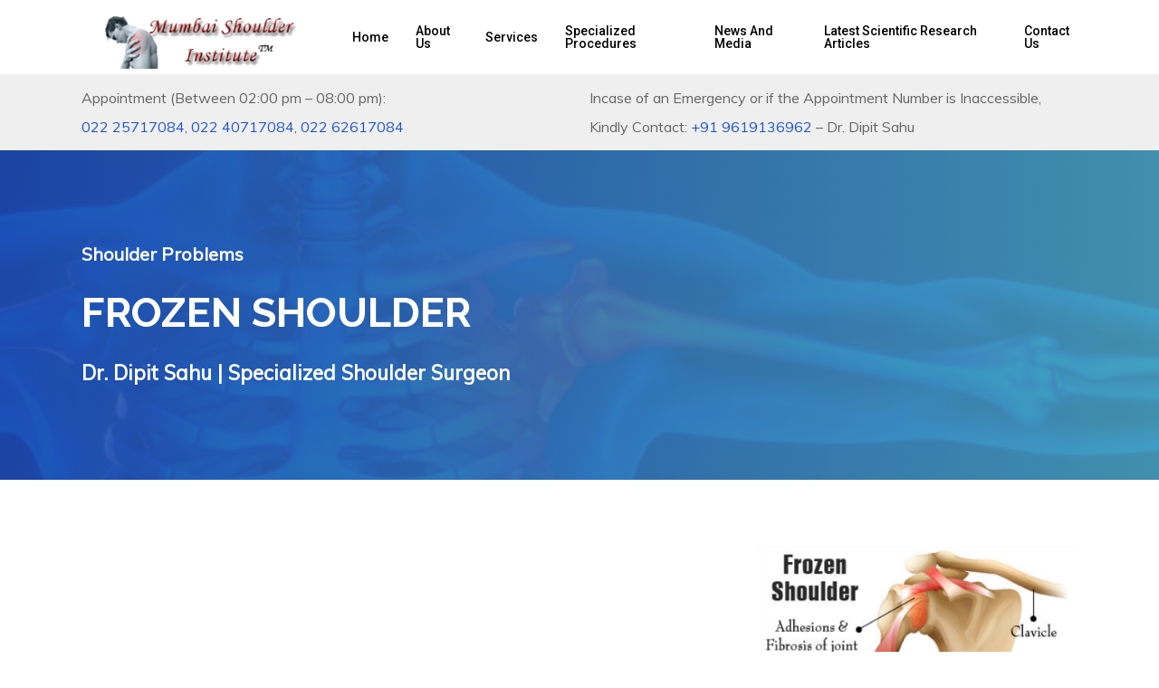

--- FILE ---
content_type: text/html; charset=UTF-8
request_url: https://www.mumbaishoulder.com/shoulder-problem-frozen-shoulder/
body_size: 14105
content:
<!doctype html>
<html lang="en" class="no-js">
<head>
	<meta charset="UTF-8">
	<meta name="viewport" content="width=device-width, initial-scale=1, maximum-scale=1, user-scalable=0" /><title>SHOULDER PROBLEM &#8211; FROZEN SHOULDER | Mumbai Shoulder Institute | Dr. Dipit Sahu &#8211; Specialized Shoulder Surgeon &#8211; Dr. Dipit Sahu &#8211; Specialized Shoulder Surgeon</title>
<meta name='robots' content='max-image-preview:large' />
<link rel='dns-prefetch' href='//fonts.googleapis.com' />
<link rel="alternate" type="application/rss+xml" title="Dr. Dipit Sahu - Specialized Shoulder Surgeon &raquo; Feed" href="https://www.mumbaishoulder.com/feed/" />
<link rel="alternate" type="application/rss+xml" title="Dr. Dipit Sahu - Specialized Shoulder Surgeon &raquo; Comments Feed" href="https://www.mumbaishoulder.com/comments/feed/" />
<link rel="alternate" title="oEmbed (JSON)" type="application/json+oembed" href="https://www.mumbaishoulder.com/wp-json/oembed/1.0/embed?url=https%3A%2F%2Fwww.mumbaishoulder.com%2Fshoulder-problem-frozen-shoulder%2F" />
<link rel="alternate" title="oEmbed (XML)" type="text/xml+oembed" href="https://www.mumbaishoulder.com/wp-json/oembed/1.0/embed?url=https%3A%2F%2Fwww.mumbaishoulder.com%2Fshoulder-problem-frozen-shoulder%2F&#038;format=xml" />
<style id='wp-img-auto-sizes-contain-inline-css' type='text/css'>
img:is([sizes=auto i],[sizes^="auto," i]){contain-intrinsic-size:3000px 1500px}
/*# sourceURL=wp-img-auto-sizes-contain-inline-css */
</style>
<style id='wp-emoji-styles-inline-css' type='text/css'>

	img.wp-smiley, img.emoji {
		display: inline !important;
		border: none !important;
		box-shadow: none !important;
		height: 1em !important;
		width: 1em !important;
		margin: 0 0.07em !important;
		vertical-align: -0.1em !important;
		background: none !important;
		padding: 0 !important;
	}
/*# sourceURL=wp-emoji-styles-inline-css */
</style>
<style id='wp-block-library-inline-css' type='text/css'>
:root{--wp-block-synced-color:#7a00df;--wp-block-synced-color--rgb:122,0,223;--wp-bound-block-color:var(--wp-block-synced-color);--wp-editor-canvas-background:#ddd;--wp-admin-theme-color:#007cba;--wp-admin-theme-color--rgb:0,124,186;--wp-admin-theme-color-darker-10:#006ba1;--wp-admin-theme-color-darker-10--rgb:0,107,160.5;--wp-admin-theme-color-darker-20:#005a87;--wp-admin-theme-color-darker-20--rgb:0,90,135;--wp-admin-border-width-focus:2px}@media (min-resolution:192dpi){:root{--wp-admin-border-width-focus:1.5px}}.wp-element-button{cursor:pointer}:root .has-very-light-gray-background-color{background-color:#eee}:root .has-very-dark-gray-background-color{background-color:#313131}:root .has-very-light-gray-color{color:#eee}:root .has-very-dark-gray-color{color:#313131}:root .has-vivid-green-cyan-to-vivid-cyan-blue-gradient-background{background:linear-gradient(135deg,#00d084,#0693e3)}:root .has-purple-crush-gradient-background{background:linear-gradient(135deg,#34e2e4,#4721fb 50%,#ab1dfe)}:root .has-hazy-dawn-gradient-background{background:linear-gradient(135deg,#faaca8,#dad0ec)}:root .has-subdued-olive-gradient-background{background:linear-gradient(135deg,#fafae1,#67a671)}:root .has-atomic-cream-gradient-background{background:linear-gradient(135deg,#fdd79a,#004a59)}:root .has-nightshade-gradient-background{background:linear-gradient(135deg,#330968,#31cdcf)}:root .has-midnight-gradient-background{background:linear-gradient(135deg,#020381,#2874fc)}:root{--wp--preset--font-size--normal:16px;--wp--preset--font-size--huge:42px}.has-regular-font-size{font-size:1em}.has-larger-font-size{font-size:2.625em}.has-normal-font-size{font-size:var(--wp--preset--font-size--normal)}.has-huge-font-size{font-size:var(--wp--preset--font-size--huge)}.has-text-align-center{text-align:center}.has-text-align-left{text-align:left}.has-text-align-right{text-align:right}.has-fit-text{white-space:nowrap!important}#end-resizable-editor-section{display:none}.aligncenter{clear:both}.items-justified-left{justify-content:flex-start}.items-justified-center{justify-content:center}.items-justified-right{justify-content:flex-end}.items-justified-space-between{justify-content:space-between}.screen-reader-text{border:0;clip-path:inset(50%);height:1px;margin:-1px;overflow:hidden;padding:0;position:absolute;width:1px;word-wrap:normal!important}.screen-reader-text:focus{background-color:#ddd;clip-path:none;color:#444;display:block;font-size:1em;height:auto;left:5px;line-height:normal;padding:15px 23px 14px;text-decoration:none;top:5px;width:auto;z-index:100000}html :where(.has-border-color){border-style:solid}html :where([style*=border-top-color]){border-top-style:solid}html :where([style*=border-right-color]){border-right-style:solid}html :where([style*=border-bottom-color]){border-bottom-style:solid}html :where([style*=border-left-color]){border-left-style:solid}html :where([style*=border-width]){border-style:solid}html :where([style*=border-top-width]){border-top-style:solid}html :where([style*=border-right-width]){border-right-style:solid}html :where([style*=border-bottom-width]){border-bottom-style:solid}html :where([style*=border-left-width]){border-left-style:solid}html :where(img[class*=wp-image-]){height:auto;max-width:100%}:where(figure){margin:0 0 1em}html :where(.is-position-sticky){--wp-admin--admin-bar--position-offset:var(--wp-admin--admin-bar--height,0px)}@media screen and (max-width:600px){html :where(.is-position-sticky){--wp-admin--admin-bar--position-offset:0px}}

/*# sourceURL=wp-block-library-inline-css */
</style><style id='wp-block-paragraph-inline-css' type='text/css'>
.is-small-text{font-size:.875em}.is-regular-text{font-size:1em}.is-large-text{font-size:2.25em}.is-larger-text{font-size:3em}.has-drop-cap:not(:focus):first-letter{float:left;font-size:8.4em;font-style:normal;font-weight:100;line-height:.68;margin:.05em .1em 0 0;text-transform:uppercase}body.rtl .has-drop-cap:not(:focus):first-letter{float:none;margin-left:.1em}p.has-drop-cap.has-background{overflow:hidden}:root :where(p.has-background){padding:1.25em 2.375em}:where(p.has-text-color:not(.has-link-color)) a{color:inherit}p.has-text-align-left[style*="writing-mode:vertical-lr"],p.has-text-align-right[style*="writing-mode:vertical-rl"]{rotate:180deg}
/*# sourceURL=https://www.mumbaishoulder.com/wp-includes/blocks/paragraph/style.min.css */
</style>
<style id='global-styles-inline-css' type='text/css'>
:root{--wp--preset--aspect-ratio--square: 1;--wp--preset--aspect-ratio--4-3: 4/3;--wp--preset--aspect-ratio--3-4: 3/4;--wp--preset--aspect-ratio--3-2: 3/2;--wp--preset--aspect-ratio--2-3: 2/3;--wp--preset--aspect-ratio--16-9: 16/9;--wp--preset--aspect-ratio--9-16: 9/16;--wp--preset--color--black: #000000;--wp--preset--color--cyan-bluish-gray: #abb8c3;--wp--preset--color--white: #ffffff;--wp--preset--color--pale-pink: #f78da7;--wp--preset--color--vivid-red: #cf2e2e;--wp--preset--color--luminous-vivid-orange: #ff6900;--wp--preset--color--luminous-vivid-amber: #fcb900;--wp--preset--color--light-green-cyan: #7bdcb5;--wp--preset--color--vivid-green-cyan: #00d084;--wp--preset--color--pale-cyan-blue: #8ed1fc;--wp--preset--color--vivid-cyan-blue: #0693e3;--wp--preset--color--vivid-purple: #9b51e0;--wp--preset--gradient--vivid-cyan-blue-to-vivid-purple: linear-gradient(135deg,rgb(6,147,227) 0%,rgb(155,81,224) 100%);--wp--preset--gradient--light-green-cyan-to-vivid-green-cyan: linear-gradient(135deg,rgb(122,220,180) 0%,rgb(0,208,130) 100%);--wp--preset--gradient--luminous-vivid-amber-to-luminous-vivid-orange: linear-gradient(135deg,rgb(252,185,0) 0%,rgb(255,105,0) 100%);--wp--preset--gradient--luminous-vivid-orange-to-vivid-red: linear-gradient(135deg,rgb(255,105,0) 0%,rgb(207,46,46) 100%);--wp--preset--gradient--very-light-gray-to-cyan-bluish-gray: linear-gradient(135deg,rgb(238,238,238) 0%,rgb(169,184,195) 100%);--wp--preset--gradient--cool-to-warm-spectrum: linear-gradient(135deg,rgb(74,234,220) 0%,rgb(151,120,209) 20%,rgb(207,42,186) 40%,rgb(238,44,130) 60%,rgb(251,105,98) 80%,rgb(254,248,76) 100%);--wp--preset--gradient--blush-light-purple: linear-gradient(135deg,rgb(255,206,236) 0%,rgb(152,150,240) 100%);--wp--preset--gradient--blush-bordeaux: linear-gradient(135deg,rgb(254,205,165) 0%,rgb(254,45,45) 50%,rgb(107,0,62) 100%);--wp--preset--gradient--luminous-dusk: linear-gradient(135deg,rgb(255,203,112) 0%,rgb(199,81,192) 50%,rgb(65,88,208) 100%);--wp--preset--gradient--pale-ocean: linear-gradient(135deg,rgb(255,245,203) 0%,rgb(182,227,212) 50%,rgb(51,167,181) 100%);--wp--preset--gradient--electric-grass: linear-gradient(135deg,rgb(202,248,128) 0%,rgb(113,206,126) 100%);--wp--preset--gradient--midnight: linear-gradient(135deg,rgb(2,3,129) 0%,rgb(40,116,252) 100%);--wp--preset--font-size--small: 13px;--wp--preset--font-size--medium: 20px;--wp--preset--font-size--large: 36px;--wp--preset--font-size--x-large: 42px;--wp--preset--spacing--20: 0.44rem;--wp--preset--spacing--30: 0.67rem;--wp--preset--spacing--40: 1rem;--wp--preset--spacing--50: 1.5rem;--wp--preset--spacing--60: 2.25rem;--wp--preset--spacing--70: 3.38rem;--wp--preset--spacing--80: 5.06rem;--wp--preset--shadow--natural: 6px 6px 9px rgba(0, 0, 0, 0.2);--wp--preset--shadow--deep: 12px 12px 50px rgba(0, 0, 0, 0.4);--wp--preset--shadow--sharp: 6px 6px 0px rgba(0, 0, 0, 0.2);--wp--preset--shadow--outlined: 6px 6px 0px -3px rgb(255, 255, 255), 6px 6px rgb(0, 0, 0);--wp--preset--shadow--crisp: 6px 6px 0px rgb(0, 0, 0);}:where(.is-layout-flex){gap: 0.5em;}:where(.is-layout-grid){gap: 0.5em;}body .is-layout-flex{display: flex;}.is-layout-flex{flex-wrap: wrap;align-items: center;}.is-layout-flex > :is(*, div){margin: 0;}body .is-layout-grid{display: grid;}.is-layout-grid > :is(*, div){margin: 0;}:where(.wp-block-columns.is-layout-flex){gap: 2em;}:where(.wp-block-columns.is-layout-grid){gap: 2em;}:where(.wp-block-post-template.is-layout-flex){gap: 1.25em;}:where(.wp-block-post-template.is-layout-grid){gap: 1.25em;}.has-black-color{color: var(--wp--preset--color--black) !important;}.has-cyan-bluish-gray-color{color: var(--wp--preset--color--cyan-bluish-gray) !important;}.has-white-color{color: var(--wp--preset--color--white) !important;}.has-pale-pink-color{color: var(--wp--preset--color--pale-pink) !important;}.has-vivid-red-color{color: var(--wp--preset--color--vivid-red) !important;}.has-luminous-vivid-orange-color{color: var(--wp--preset--color--luminous-vivid-orange) !important;}.has-luminous-vivid-amber-color{color: var(--wp--preset--color--luminous-vivid-amber) !important;}.has-light-green-cyan-color{color: var(--wp--preset--color--light-green-cyan) !important;}.has-vivid-green-cyan-color{color: var(--wp--preset--color--vivid-green-cyan) !important;}.has-pale-cyan-blue-color{color: var(--wp--preset--color--pale-cyan-blue) !important;}.has-vivid-cyan-blue-color{color: var(--wp--preset--color--vivid-cyan-blue) !important;}.has-vivid-purple-color{color: var(--wp--preset--color--vivid-purple) !important;}.has-black-background-color{background-color: var(--wp--preset--color--black) !important;}.has-cyan-bluish-gray-background-color{background-color: var(--wp--preset--color--cyan-bluish-gray) !important;}.has-white-background-color{background-color: var(--wp--preset--color--white) !important;}.has-pale-pink-background-color{background-color: var(--wp--preset--color--pale-pink) !important;}.has-vivid-red-background-color{background-color: var(--wp--preset--color--vivid-red) !important;}.has-luminous-vivid-orange-background-color{background-color: var(--wp--preset--color--luminous-vivid-orange) !important;}.has-luminous-vivid-amber-background-color{background-color: var(--wp--preset--color--luminous-vivid-amber) !important;}.has-light-green-cyan-background-color{background-color: var(--wp--preset--color--light-green-cyan) !important;}.has-vivid-green-cyan-background-color{background-color: var(--wp--preset--color--vivid-green-cyan) !important;}.has-pale-cyan-blue-background-color{background-color: var(--wp--preset--color--pale-cyan-blue) !important;}.has-vivid-cyan-blue-background-color{background-color: var(--wp--preset--color--vivid-cyan-blue) !important;}.has-vivid-purple-background-color{background-color: var(--wp--preset--color--vivid-purple) !important;}.has-black-border-color{border-color: var(--wp--preset--color--black) !important;}.has-cyan-bluish-gray-border-color{border-color: var(--wp--preset--color--cyan-bluish-gray) !important;}.has-white-border-color{border-color: var(--wp--preset--color--white) !important;}.has-pale-pink-border-color{border-color: var(--wp--preset--color--pale-pink) !important;}.has-vivid-red-border-color{border-color: var(--wp--preset--color--vivid-red) !important;}.has-luminous-vivid-orange-border-color{border-color: var(--wp--preset--color--luminous-vivid-orange) !important;}.has-luminous-vivid-amber-border-color{border-color: var(--wp--preset--color--luminous-vivid-amber) !important;}.has-light-green-cyan-border-color{border-color: var(--wp--preset--color--light-green-cyan) !important;}.has-vivid-green-cyan-border-color{border-color: var(--wp--preset--color--vivid-green-cyan) !important;}.has-pale-cyan-blue-border-color{border-color: var(--wp--preset--color--pale-cyan-blue) !important;}.has-vivid-cyan-blue-border-color{border-color: var(--wp--preset--color--vivid-cyan-blue) !important;}.has-vivid-purple-border-color{border-color: var(--wp--preset--color--vivid-purple) !important;}.has-vivid-cyan-blue-to-vivid-purple-gradient-background{background: var(--wp--preset--gradient--vivid-cyan-blue-to-vivid-purple) !important;}.has-light-green-cyan-to-vivid-green-cyan-gradient-background{background: var(--wp--preset--gradient--light-green-cyan-to-vivid-green-cyan) !important;}.has-luminous-vivid-amber-to-luminous-vivid-orange-gradient-background{background: var(--wp--preset--gradient--luminous-vivid-amber-to-luminous-vivid-orange) !important;}.has-luminous-vivid-orange-to-vivid-red-gradient-background{background: var(--wp--preset--gradient--luminous-vivid-orange-to-vivid-red) !important;}.has-very-light-gray-to-cyan-bluish-gray-gradient-background{background: var(--wp--preset--gradient--very-light-gray-to-cyan-bluish-gray) !important;}.has-cool-to-warm-spectrum-gradient-background{background: var(--wp--preset--gradient--cool-to-warm-spectrum) !important;}.has-blush-light-purple-gradient-background{background: var(--wp--preset--gradient--blush-light-purple) !important;}.has-blush-bordeaux-gradient-background{background: var(--wp--preset--gradient--blush-bordeaux) !important;}.has-luminous-dusk-gradient-background{background: var(--wp--preset--gradient--luminous-dusk) !important;}.has-pale-ocean-gradient-background{background: var(--wp--preset--gradient--pale-ocean) !important;}.has-electric-grass-gradient-background{background: var(--wp--preset--gradient--electric-grass) !important;}.has-midnight-gradient-background{background: var(--wp--preset--gradient--midnight) !important;}.has-small-font-size{font-size: var(--wp--preset--font-size--small) !important;}.has-medium-font-size{font-size: var(--wp--preset--font-size--medium) !important;}.has-large-font-size{font-size: var(--wp--preset--font-size--large) !important;}.has-x-large-font-size{font-size: var(--wp--preset--font-size--x-large) !important;}
/*# sourceURL=global-styles-inline-css */
</style>

<style id='classic-theme-styles-inline-css' type='text/css'>
/*! This file is auto-generated */
.wp-block-button__link{color:#fff;background-color:#32373c;border-radius:9999px;box-shadow:none;text-decoration:none;padding:calc(.667em + 2px) calc(1.333em + 2px);font-size:1.125em}.wp-block-file__button{background:#32373c;color:#fff;text-decoration:none}
/*# sourceURL=/wp-includes/css/classic-themes.min.css */
</style>
<link rel='stylesheet' id='contact-form-7-css' href='https://www.mumbaishoulder.com/wp-content/plugins/contact-form-7/includes/css/styles.css?ver=5.4.1' type='text/css' media='all' />
<link rel='stylesheet' id='salient-social-css' href='https://www.mumbaishoulder.com/wp-content/plugins/salient-social/css/style.css?ver=1.2' type='text/css' media='all' />
<style id='salient-social-inline-css' type='text/css'>

  .sharing-default-minimal .nectar-love.loved,
  body .nectar-social[data-color-override="override"].fixed > a:before, 
  body .nectar-social[data-color-override="override"].fixed .nectar-social-inner a,
  .sharing-default-minimal .nectar-social[data-color-override="override"] .nectar-social-inner a:hover {
    background-color: #2255cc;
  }
  .nectar-social.hover .nectar-love.loved,
  .nectar-social.hover > .nectar-love-button a:hover,
  .nectar-social[data-color-override="override"].hover > div a:hover,
  #single-below-header .nectar-social[data-color-override="override"].hover > div a:hover,
  .nectar-social[data-color-override="override"].hover .share-btn:hover,
  .sharing-default-minimal .nectar-social[data-color-override="override"] .nectar-social-inner a {
    border-color: #2255cc;
  }
  #single-below-header .nectar-social.hover .nectar-love.loved i,
  #single-below-header .nectar-social.hover[data-color-override="override"] a:hover,
  #single-below-header .nectar-social.hover[data-color-override="override"] a:hover i,
  #single-below-header .nectar-social.hover .nectar-love-button a:hover i,
  .nectar-love:hover i,
  .hover .nectar-love:hover .total_loves,
  .nectar-love.loved i,
  .nectar-social.hover .nectar-love.loved .total_loves,
  .nectar-social.hover .share-btn:hover, 
  .nectar-social[data-color-override="override"].hover .nectar-social-inner a:hover,
  .nectar-social[data-color-override="override"].hover > div:hover span,
  .sharing-default-minimal .nectar-social[data-color-override="override"] .nectar-social-inner a:not(:hover) i,
  .sharing-default-minimal .nectar-social[data-color-override="override"] .nectar-social-inner a:not(:hover) {
    color: #2255cc;
  }
/*# sourceURL=salient-social-inline-css */
</style>
<link rel='stylesheet' id='font-awesome-css' href='https://www.mumbaishoulder.com/wp-content/themes/salient/css/font-awesome-legacy.min.css?ver=4.7.1' type='text/css' media='all' />
<link rel='stylesheet' id='salient-grid-system-css' href='https://www.mumbaishoulder.com/wp-content/themes/salient/css/grid-system.css?ver=13.0.5' type='text/css' media='all' />
<link rel='stylesheet' id='main-styles-css' href='https://www.mumbaishoulder.com/wp-content/themes/salient/css/style.css?ver=13.0.5' type='text/css' media='all' />
<style id='main-styles-inline-css' type='text/css'>
html body[data-header-resize="1"] .container-wrap, html body[data-header-format="left-header"][data-header-resize="0"] .container-wrap, html body[data-header-resize="0"] .container-wrap, body[data-header-format="left-header"][data-header-resize="0"] .container-wrap { padding-top: 0; } .main-content > .row > #breadcrumbs.yoast { padding: 20px 0; }
html:not(.page-trans-loaded) { background-color: #ffffff; }
/*# sourceURL=main-styles-inline-css */
</style>
<link rel='stylesheet' id='nectar-element-fancy-box-css' href='https://www.mumbaishoulder.com/wp-content/themes/salient/css/elements/element-fancy-box.css?ver=13.0.5' type='text/css' media='all' />
<link rel='stylesheet' id='nectar-element-highlighted-text-css' href='https://www.mumbaishoulder.com/wp-content/themes/salient/css/elements/element-highlighted-text.css?ver=13.0.5' type='text/css' media='all' />
<link rel='stylesheet' id='nectar-element-toggle-panels-css' href='https://www.mumbaishoulder.com/wp-content/themes/salient/css/elements/element-toggles.css?ver=13.0.5' type='text/css' media='all' />
<link rel='stylesheet' id='nectar_default_font_open_sans-css' href='https://fonts.googleapis.com/css?family=Open+Sans%3A300%2C400%2C600%2C700&#038;subset=latin%2Clatin-ext' type='text/css' media='all' />
<link rel='stylesheet' id='responsive-css' href='https://www.mumbaishoulder.com/wp-content/themes/salient/css/responsive.css?ver=13.0.5' type='text/css' media='all' />
<link rel='stylesheet' id='skin-material-css' href='https://www.mumbaishoulder.com/wp-content/themes/salient/css/skin-material.css?ver=13.0.5' type='text/css' media='all' />
<link rel='stylesheet' id='salient-wp-menu-dynamic-css' href='https://www.mumbaishoulder.com/wp-content/uploads/salient/menu-dynamic.css?ver=98244' type='text/css' media='all' />
<link rel='stylesheet' id='js_composer_front-css' href='https://www.mumbaishoulder.com/wp-content/plugins/js_composer_salient/assets/css/js_composer.min.css?ver=6.6.0' type='text/css' media='all' />
<link rel='stylesheet' id='dynamic-css-css' href='https://www.mumbaishoulder.com/wp-content/themes/salient/css/salient-dynamic-styles.css?ver=15105' type='text/css' media='all' />
<style id='dynamic-css-inline-css' type='text/css'>
@media only screen and (min-width:1000px){body #ajax-content-wrap.no-scroll{min-height:calc(100vh - 82px);height:calc(100vh - 82px)!important;}}@media only screen and (min-width:1000px){#page-header-wrap.fullscreen-header,#page-header-wrap.fullscreen-header #page-header-bg,html:not(.nectar-box-roll-loaded) .nectar-box-roll > #page-header-bg.fullscreen-header,.nectar_fullscreen_zoom_recent_projects,#nectar_fullscreen_rows:not(.afterLoaded) > div{height:calc(100vh - 81px);}.wpb_row.vc_row-o-full-height.top-level,.wpb_row.vc_row-o-full-height.top-level > .col.span_12{min-height:calc(100vh - 81px);}html:not(.nectar-box-roll-loaded) .nectar-box-roll > #page-header-bg.fullscreen-header{top:82px;}.nectar-slider-wrap[data-fullscreen="true"]:not(.loaded),.nectar-slider-wrap[data-fullscreen="true"]:not(.loaded) .swiper-container{height:calc(100vh - 80px)!important;}.admin-bar .nectar-slider-wrap[data-fullscreen="true"]:not(.loaded),.admin-bar .nectar-slider-wrap[data-fullscreen="true"]:not(.loaded) .swiper-container{height:calc(100vh - 80px - 32px)!important;}}@media only screen and (max-width:999px){.vc_row.inner_row.bottom_padding_tablet_15pct{padding-bottom:15%!important;}}@media only screen and (max-width:999px){.wpb_column.child_column.top_margin_tablet_10px{margin-top:10px!important;}}@media only screen and (max-width:999px){.wpb_column.child_column.right_margin_tablet_10px{margin-right:10px!important;}}@media only screen and (max-width:999px){.wpb_column.child_column.left_margin_tablet_10px{margin-left:10px!important;}}@media only screen and (max-width:999px){.wpb_column.child_column.bottom_margin_tablet_10px{margin-bottom:10px!important;}}.wpb_column.child_column.el_spacing_0px > .vc_column-inner > .wpb_wrapper > div{margin-bottom:0;}.img-with-aniamtion-wrap[data-border-radius="none"] .img-with-animation,.img-with-aniamtion-wrap[data-border-radius="none"] .hover-wrap{border-radius:none;}.nectar-highlighted-text[data-color="#ffffff"]:not([data-style="text_outline"]) em{background-image:linear-gradient(to right,#ffffff 0,#ffffff 100%);}.nectar-highlighted-text[data-color="#ffffff"]:not([data-style="text_outline"]) em.has-link,.nectar-highlighted-text[data-color="#ffffff"]:not([data-style="text_outline"]) a em{background-image:linear-gradient(to right,#ffffff 0,#ffffff 100%),linear-gradient(to right,#ffffff 0,#ffffff 100%);}.nectar-highlighted-text[data-style="regular_underline"][data-exp="default"] em{background-position:left 90%;}.nectar-highlighted-text[data-style="regular_underline"][data-underline-thickness="default"] em{background-size:0 3px;}.nectar-highlighted-text[data-style="regular_underline"][data-underline-thickness="default"][data-exp="default"] a em,.nectar-highlighted-text[data-style="regular_underline"][data-underline-thickness="default"][data-exp="default"] em.has-link{background-size:0 3px,0% 80%;background-position:left 90%,left 50%;}.nectar-highlighted-text[data-style="regular_underline"][data-underline-thickness="default"] em.animated{background-size:100% 3px;}.nectar-highlighted-text[data-style="regular_underline"][data-underline-thickness="default"][data-exp="default"] a em.animated,.nectar-highlighted-text[data-style="regular_underline"][data-underline-thickness="default"][data-exp="default"] em.animated.has-link{background-size:100% 3px,0% 80%;}.nectar-highlighted-text[data-style="regular_underline"][data-underline-thickness="default"][data-exp="default"] a em.animated:hover,.nectar-highlighted-text[data-style="regular_underline"][data-underline-thickness="default"][data-exp="default"] em.animated.has-link:hover{background-size:100% 3px,100% 80%;}.nectar-highlighted-text[data-color="#82d9d0"]:not([data-style="text_outline"]) em{background-image:linear-gradient(to right,#82d9d0 0,#82d9d0 100%);}.nectar-highlighted-text[data-color="#82d9d0"]:not([data-style="text_outline"]) em.has-link,.nectar-highlighted-text[data-color="#82d9d0"]:not([data-style="text_outline"]) a em{background-image:linear-gradient(to right,#82d9d0 0,#82d9d0 100%),linear-gradient(to right,#82d9d0 0,#82d9d0 100%);}.nectar-gradient-text[data-color="extra-color-gradient-2"][data-direction="diagonal"] *{color:#245ca6;background-image:linear-gradient(to right,#52b3d9,#245ca6);-webkit-background-clip:text;-webkit-text-fill-color:transparent;background-clip:text;text-fill-color:transparent;display:inline-block;}@media only screen and (max-width:690px){.wpb_column.child_column.bottom_margin_phone_10px{margin-bottom:10px!important;}}@media only screen and (max-width:690px){.wpb_column.child_column.left_margin_phone_10px{margin-left:10px!important;}}@media only screen and (max-width:690px){.wpb_column.child_column.right_margin_phone_10px{margin-right:10px!important;}}@media only screen and (max-width:690px){.wpb_column.child_column.top_margin_phone_10px{margin-top:10px!important;}}.screen-reader-text,.nectar-skip-to-content:not(:focus){border:0;clip:rect(1px,1px,1px,1px);clip-path:inset(50%);height:1px;margin:-1px;overflow:hidden;padding:0;position:absolute!important;width:1px;word-wrap:normal!important;}
/*# sourceURL=dynamic-css-inline-css */
</style>
<link rel='stylesheet' id='redux-google-fonts-salient_redux-css' href='https://fonts.googleapis.com/css?family=Roboto%3A500%2C700%7CRaleway%3A300%2C700%2C400%2C400italic%7CMuli%7CMontserrat%3A500%7CNunito%3A400&#038;subset=latin&#038;ver=1673258131' type='text/css' media='all' />
<script type="text/javascript" src="https://www.mumbaishoulder.com/wp-includes/js/jquery/jquery.min.js?ver=3.7.1" id="jquery-core-js"></script>
<script type="text/javascript" src="https://www.mumbaishoulder.com/wp-includes/js/jquery/jquery-migrate.min.js?ver=3.4.1" id="jquery-migrate-js"></script>
<link rel="https://api.w.org/" href="https://www.mumbaishoulder.com/wp-json/" /><link rel="alternate" title="JSON" type="application/json" href="https://www.mumbaishoulder.com/wp-json/wp/v2/pages/6297" /><link rel="EditURI" type="application/rsd+xml" title="RSD" href="https://www.mumbaishoulder.com/xmlrpc.php?rsd" />
<meta name="generator" content="WordPress 6.9" />
<link rel="canonical" href="https://www.mumbaishoulder.com/shoulder-problem-frozen-shoulder/" />
<link rel='shortlink' href='https://www.mumbaishoulder.com/?p=6297' />
<script type="text/javascript"> var root = document.getElementsByTagName( "html" )[0]; root.setAttribute( "class", "js" ); </script><style type="text/css">.recentcomments a{display:inline !important;padding:0 !important;margin:0 !important;}</style><meta name="generator" content="Powered by WPBakery Page Builder - drag and drop page builder for WordPress."/>
<link rel="icon" href="https://www.mumbaishoulder.com/wp-content/uploads/2021/05/favicon.png" sizes="32x32" />
<link rel="icon" href="https://www.mumbaishoulder.com/wp-content/uploads/2021/05/favicon.png" sizes="192x192" />
<link rel="apple-touch-icon" href="https://www.mumbaishoulder.com/wp-content/uploads/2021/05/favicon.png" />
<meta name="msapplication-TileImage" content="https://www.mumbaishoulder.com/wp-content/uploads/2021/05/favicon.png" />
<style type="text/css" data-type="vc_shortcodes-custom-css">.vc_custom_1620882130947{margin-top: 15px !important;}.vc_custom_1504236254794{border-top-width: 1px !important;border-top-color: #dddddd !important;border-top-style: solid !important;}</style><noscript><style> .wpb_animate_when_almost_visible { opacity: 1; }</style></noscript><link rel='stylesheet' id='magnific-css' href='https://www.mumbaishoulder.com/wp-content/themes/salient/css/plugins/magnific.css?ver=8.6.0' type='text/css' media='all' />
<link rel='stylesheet' id='nectar-ocm-core-css' href='https://www.mumbaishoulder.com/wp-content/themes/salient/css/off-canvas/core.css?ver=13.0.5' type='text/css' media='all' />
<link rel='stylesheet' id='nectar-ocm-fullscreen-legacy-css' href='https://www.mumbaishoulder.com/wp-content/themes/salient/css/off-canvas/fullscreen-legacy.css?ver=13.0.5' type='text/css' media='all' />
</head><body class="wp-singular page-template-default page page-id-6297 wp-theme-salient material wpb-js-composer js-comp-ver-6.6.0 vc_responsive" data-footer-reveal="1" data-footer-reveal-shadow="none" data-header-format="default" data-body-border="off" data-boxed-style="" data-header-breakpoint="1000" data-dropdown-style="minimal" data-cae="easeOutQuart" data-cad="700" data-megamenu-width="full-width" data-aie="zoom-out" data-ls="magnific" data-apte="standard" data-hhun="1" data-fancy-form-rcs="default" data-form-style="minimal" data-form-submit="regular" data-is="minimal" data-button-style="slightly_rounded_shadow" data-user-account-button="false" data-flex-cols="true" data-col-gap="default" data-header-inherit-rc="false" data-header-search="false" data-animated-anchors="true" data-ajax-transitions="true" data-full-width-header="false" data-slide-out-widget-area="true" data-slide-out-widget-area-style="fullscreen" data-user-set-ocm="off" data-loading-animation="none" data-bg-header="true" data-responsive="1" data-ext-responsive="true" data-ext-padding="90" data-header-resize="0" data-header-color="custom" data-transparent-header="false" data-cart="false" data-remove-m-parallax="" data-remove-m-video-bgs="" data-m-animate="0" data-force-header-trans-color="light" data-smooth-scrolling="0" data-permanent-transparent="false" >
	
	<script type="text/javascript">
	 (function(window, document) {

		 if(navigator.userAgent.match(/(Android|iPod|iPhone|iPad|BlackBerry|IEMobile|Opera Mini)/)) {
			 document.body.className += " using-mobile-browser ";
		 }

		 if( !("ontouchstart" in window) ) {

			 var body = document.querySelector("body");
			 var winW = window.innerWidth;
			 var bodyW = body.clientWidth;

			 if (winW > bodyW + 4) {
				 body.setAttribute("style", "--scroll-bar-w: " + (winW - bodyW - 4) + "px");
			 } else {
				 body.setAttribute("style", "--scroll-bar-w: 0px");
			 }
		 }

	 })(window, document);
   </script><a href="#ajax-content-wrap" class="nectar-skip-to-content">Skip to main content</a><div class="ocm-effect-wrap"><div class="ocm-effect-wrap-inner"><div id="ajax-loading-screen" data-disable-mobile="1" data-disable-fade-on-click="0" data-effect="standard" data-method="standard"><div class="loading-icon none"><div class="material-icon">
									 <div class="spinner">
										 <div class="right-side"><div class="bar"></div></div>
										 <div class="left-side"><div class="bar"></div></div>
									 </div>
									 <div class="spinner color-2">
										 <div class="right-side"><div class="bar"></div></div>
										 <div class="left-side"><div class="bar"></div></div>
									 </div>
								 </div></div></div>	
	<div id="header-space"  data-header-mobile-fixed='1'></div> 
	
		<div id="header-outer" data-has-menu="true" data-has-buttons="no" data-header-button_style="default" data-using-pr-menu="false" data-mobile-fixed="1" data-ptnm="false" data-lhe="animated_underline" data-user-set-bg="#ffffff" data-format="default" data-permanent-transparent="false" data-megamenu-rt="1" data-remove-fixed="0" data-header-resize="0" data-cart="false" data-transparency-option="1" data-box-shadow="none" data-shrink-num="6" data-using-secondary="0" data-using-logo="1" data-logo-height="70" data-m-logo-height="40" data-padding="6" data-full-width="false" data-condense="false" >
		
<div id="search-outer" class="nectar">
	<div id="search">
		<div class="container">
			 <div id="search-box">
				 <div class="inner-wrap">
					 <div class="col span_12">
						  <form role="search" action="https://www.mumbaishoulder.com/" method="GET">
														 <input type="text" name="s"  value="" aria-label="Search" placeholder="Search" />
							 
						<span>Hit enter to search or ESC to close</span>
												</form>
					</div><!--/span_12-->
				</div><!--/inner-wrap-->
			 </div><!--/search-box-->
			 <div id="close"><a href="#"><span class="screen-reader-text">Close Search</span>
				<span class="close-wrap"> <span class="close-line close-line1"></span> <span class="close-line close-line2"></span> </span>				 </a></div>
		 </div><!--/container-->
	</div><!--/search-->
</div><!--/search-outer-->

<header id="top">
	<div class="container">
		<div class="row">
			<div class="col span_3">
								<a id="logo" href="https://www.mumbaishoulder.com" data-supplied-ml-starting-dark="false" data-supplied-ml-starting="false" data-supplied-ml="false" >
					<img class="stnd skip-lazy default-logo dark-version" width="374" height="100" alt="Dr. Dipit Sahu - Specialized Shoulder Surgeon" src="https://www.mumbaishoulder.com/wp-content/uploads/2021/05/logo2x.png" srcset="https://www.mumbaishoulder.com/wp-content/uploads/2021/05/logo2x.png 1x, https://www.mumbaishoulder.com/wp-content/uploads/2021/05/logo2x.png 2x" />				</a>
							</div><!--/span_3-->

			<div class="col span_9 col_last">
																	<div class="slide-out-widget-area-toggle mobile-icon fullscreen" data-custom-color="false" data-icon-animation="simple-transform">
						<div> <a href="#sidewidgetarea" aria-label="Navigation Menu" aria-expanded="false" class="closed">
							<span class="screen-reader-text">Menu</span><span aria-hidden="true"> <i class="lines-button x2"> <i class="lines"></i> </i> </span>
						</a></div>
					</div>
				
									<nav>
													<ul class="sf-menu">
								<li id="menu-item-6436" class="menu-item menu-item-type-post_type menu-item-object-page menu-item-home nectar-regular-menu-item menu-item-6436"><a href="https://www.mumbaishoulder.com/"><span class="menu-title-text">Home</span></a></li>
<li id="menu-item-6513" class="menu-item menu-item-type-post_type menu-item-object-page nectar-regular-menu-item menu-item-6513"><a href="https://www.mumbaishoulder.com/about/"><span class="menu-title-text">About Us</span></a></li>
<li id="menu-item-6475" class="menu-item menu-item-type-post_type menu-item-object-page nectar-regular-menu-item menu-item-6475"><a href="https://www.mumbaishoulder.com/services/"><span class="menu-title-text">Services</span></a></li>
<li id="menu-item-6488" class="menu-item menu-item-type-post_type menu-item-object-page nectar-regular-menu-item menu-item-6488"><a href="https://www.mumbaishoulder.com/specialized-procedures/"><span class="menu-title-text">Specialized Procedures</span></a></li>
<li id="menu-item-6564" class="menu-item menu-item-type-post_type menu-item-object-page nectar-regular-menu-item menu-item-6564"><a href="https://www.mumbaishoulder.com/news-and-media/"><span class="menu-title-text">News and Media</span></a></li>
<li id="menu-item-6575" class="menu-item menu-item-type-post_type menu-item-object-page nectar-regular-menu-item menu-item-6575"><a href="https://www.mumbaishoulder.com/latest-scientific-research-articles/"><span class="menu-title-text">Latest Scientific Research Articles</span></a></li>
<li id="menu-item-6437" class="menu-item menu-item-type-post_type menu-item-object-page nectar-regular-menu-item menu-item-6437"><a href="https://www.mumbaishoulder.com/contact/"><span class="menu-title-text">Contact Us</span></a></li>
							</ul>
													<ul class="buttons sf-menu" data-user-set-ocm="off">

								
							</ul>
						
					</nav>

					
				</div><!--/span_9-->

				
			</div><!--/row-->
					</div><!--/container-->
	</header>		
	</div>
		<div id="ajax-content-wrap">
<div class="blurred-wrap"><div class="container-wrap">
	<div class="container main-content">
		<div class="row">
			
		<div id="fws_6971657b85066"  data-column-margin="default" data-midnight="dark"  class="wpb_row vc_row-fluid vc_row top-level full-width-section  vc_row-o-equal-height vc_row-flex  vc_row-o-content-middle  " data-using-ctc="true" style="padding-top: 10px; padding-bottom: 10px; color: #666666; "><div class="row-bg-wrap" data-bg-animation="none" data-bg-overlay="false"><div class="inner-wrap"><div class="row-bg using-bg-color"  style="background-color: #efefef; "></div></div></div><div class="row_col_wrap_12 col span_12 custom left">
	<div  class="vc_col-sm-6 wpb_column column_container vc_column_container col force-tablet-text-align-center force-phone-text-align-center no-extra-padding inherit_tablet inherit_phone "  data-padding-pos="all" data-has-bg-color="false" data-bg-color="" data-bg-opacity="1" data-animation="" data-delay="0" >
		<div class="vc_column-inner" >
			<div class="wpb_wrapper">
				
<div class="wpb_text_column wpb_content_element " >
	<div class="wpb_wrapper">
		<p>Appointment (Between 02:00 pm &#8211; 08:00 pm):<br />
<a href="tel:+912225717084">022 25717084</a>, <a href="tel:+9140717084">022 40717084</a>, <a href="tel:+9162617084">022 62617084</a></p>
	</div>
</div>




			</div> 
		</div>
	</div> 

	<div  class="vc_col-sm-6 wpb_column column_container vc_column_container col force-tablet-text-align-center force-phone-text-align-center no-extra-padding inherit_tablet inherit_phone "  data-padding-pos="all" data-has-bg-color="false" data-bg-color="" data-bg-opacity="1" data-animation="" data-delay="0" >
		<div class="vc_column-inner" >
			<div class="wpb_wrapper">
				
<div class="wpb_text_column wpb_content_element " >
	<div class="wpb_wrapper">
		<p>Incase of an Emergency or if the Appointment Number is Inaccessible, Kindly Contact: <a href="tel:+919619136962">+91 9619136962</a> &#8211; Dr. Dipit Sahu</p>
	</div>
</div>




			</div> 
		</div>
	</div> 
</div></div>
		<div id="fws_6971657b85fac"  data-column-margin="default" data-midnight="light" data-top-percent="8%" data-bottom-percent="8%"  class="wpb_row vc_row-fluid vc_row full-width-section  vc_row-o-equal-height vc_row-flex  vc_row-o-content-bottom parallax_section "  style="padding-top: calc(100vw * 0.08); padding-bottom: calc(100vw * 0.08); "><div class="row-bg-wrap" data-bg-animation="none" data-bg-overlay="true"><div class="inner-wrap using-image"><div class="row-bg using-image" data-parallax-speed="fast" style="background-image: url(https://www.mumbaishoulder.com/wp-content/uploads/2021/05/3.png); background-position: left top; background-repeat: no-repeat; "></div></div><div class="row-bg-overlay" style="background: #2255cc; background: linear-gradient(90deg,#2255cc 0%,#52b3d9 100%);  opacity: 0.8; "></div></div><div class="row_col_wrap_12 col span_12 light left">
	<div  class="vc_col-sm-3/5 wpb_column column_container vc_column_container col no-extra-padding inherit_tablet inherit_phone "  data-padding-pos="all" data-has-bg-color="false" data-bg-color="" data-bg-opacity="1" data-animation="" data-delay="0" >
		<div class="vc_column-inner" >
			<div class="wpb_wrapper">
				<div id="fws_6971657b86fef" data-midnight="" data-column-margin="default" class="wpb_row vc_row-fluid vc_row inner_row  "  style=""><div class="row-bg-wrap"> <div class="row-bg" ></div> </div><div class="row_col_wrap_12_inner col span_12  left">
	<div  class="vc_col-sm-12 wpb_column column_container vc_column_container col child_column no-extra-padding inherit_tablet inherit_phone "   data-padding-pos="all" data-has-bg-color="false" data-bg-color="" data-bg-opacity="1" data-animation="" data-delay="0">
		<div class="vc_column-inner" >
		<div class="wpb_wrapper">
			
<div class="wpb_text_column wpb_content_element " >
	<div class="wpb_wrapper">
		<h4><strong>Shoulder Problems</strong></h4>
	</div>
</div>



<div class="nectar-highlighted-text" data-style="regular_underline" data-exp="default" data-underline-thickness="default" data-using-custom-color="true" data-animation-delay="false" data-color="#ffffff" data-color-gradient="" style="">
<h1>FROZEN SHOULDER</h1>
</div>
<div class="wpb_text_column wpb_content_element " >
	<div class="wpb_wrapper">
		<h3><strong>Dr. Dipit Sahu | Specialized Shoulder Surgeon</strong></h3>
	</div>
</div>




		</div> 
	</div>
	</div> 
</div></div>
			</div> 
		</div>
	</div> 

	<div  class="vc_col-sm-2/5 wpb_column column_container vc_column_container col no-extra-padding inherit_tablet inherit_phone "  data-padding-pos="all" data-has-bg-color="false" data-bg-color="" data-bg-opacity="1" data-animation="" data-delay="0" >
		<div class="vc_column-inner" >
			<div class="wpb_wrapper">
				<div id="fws_6971657b87d7c" data-midnight="" data-column-margin="default" class="wpb_row vc_row-fluid vc_row inner_row  "  style=""><div class="row-bg-wrap"> <div class="row-bg" ></div> </div><div class="row_col_wrap_12_inner col span_12  left">
	<div  class="vc_col-sm-6 wpb_column column_container vc_column_container col child_column no-extra-padding inherit_tablet inherit_phone "   data-padding-pos="all" data-has-bg-color="false" data-bg-color="" data-bg-opacity="1" data-animation="" data-delay="0">
		<div class="vc_column-inner" >
		<div class="wpb_wrapper">
			
		</div> 
	</div>
	</div> 

	<div  class="vc_col-sm-6 wpb_column column_container vc_column_container col child_column no-extra-padding inherit_tablet inherit_phone "   data-padding-pos="all" data-has-bg-color="false" data-bg-color="" data-bg-opacity="1" data-animation="" data-delay="0">
		<div class="vc_column-inner" >
		<div class="wpb_wrapper">
			
		</div> 
	</div>
	</div> 
</div></div>
			</div> 
		</div>
	</div> 
</div></div>
		<div id="fws_6971657b87f97"  data-column-margin="default" data-midnight="dark" data-top-percent="2%" data-bottom-percent="1%"  class="wpb_row vc_row-fluid vc_row full-width-section  "  style="padding-top: calc(100vw * 0.02); padding-bottom: calc(100vw * 0.01); "><div class="row-bg-wrap" data-bg-animation="none" data-bg-overlay="false"><div class="inner-wrap"><div class="row-bg"  style=""></div></div></div><div class="row_col_wrap_12 col span_12 dark left">
	<div  class="vc_col-sm-12 wpb_column column_container vc_column_container col padding-4-percent inherit_tablet inherit_phone "  data-padding-pos="bottom" data-has-bg-color="false" data-bg-color="" data-bg-opacity="1" data-animation="" data-delay="0" >
		<div class="vc_column-inner" >
			<div class="wpb_wrapper">
				<div id="fws_6971657b88120" data-midnight="" data-column-margin="default" class="wpb_row vc_row-fluid vc_row inner_row  "  style=""><div class="row-bg-wrap"> <div class="row-bg" ></div> </div><div class="row_col_wrap_12_inner col span_12  left">
	<div  class="vc_col-sm-12 vc_hidden-sm vc_hidden-xs wpb_column column_container vc_column_container col child_column has-animation no-extra-padding inherit_tablet inherit_phone "   data-padding-pos="all" data-has-bg-color="false" data-bg-color="" data-bg-opacity="1" data-animation="fade-in-from-bottom" data-delay="0">
		<div class="vc_column-inner" >
		<div class="wpb_wrapper">
			<div class="divider-wrap" data-alignment="default"><div style="height: 25px;" class="divider"></div></div>
		</div> 
	</div>
	</div> 
</div></div><div id="fws_6971657b8867d" data-midnight="" data-column-margin="default" class="wpb_row vc_row-fluid vc_row inner_row  "  style=""><div class="row-bg-wrap"> <div class="row-bg" ></div> </div><div class="row_col_wrap_12_inner col span_12  left">
	<div  class="vc_col-sm-8 wpb_column column_container vc_column_container col child_column has-animation no-extra-padding inherit_tablet inherit_phone "   data-padding-pos="all" data-has-bg-color="false" data-bg-color="" data-bg-opacity="1" data-animation="fade-in-from-bottom" data-delay="0">
		<div class="vc_column-inner" >
		<div class="wpb_wrapper">
			<div class="nectar-gradient-text" data-direction="diagonal" data-color="extra-color-gradient-2" style=""><h2>FROZEN SHOULDER</h2></div>
<div class="wpb_text_column wpb_content_element " >
	<div class="wpb_wrapper">
		<div class="col-lg-8">
<div class="about-box-layout13 set">
<p>The causes of Frozen Shoulder are still not completely understood. However, a few known factors put you at risk of developing this ailment:</p>
<p><b>Diabetes </b>– Frozen Shoulder occurs much more in diabetic patients, affecting 10-20% more patients.</p>
<p><b>Immobilization </b>– If the shoulder has been immobilized for a long period of time (maybe due to surgery, fracture, or other injury), chances of Frozen Shoulder occurring are more. Ensuring patients move their shoulders after surgery or recovery from injury is of utmost importance.</p>
<p><b>Other diseases </b>– Other diseases associated with Frozen Shoulder include hypothyroidism, hyperthyroidism, Parkinson’s disease, and cardiac disease.</p>
</div>
</div>
	</div>
</div>




		</div> 
	</div>
	</div> 

	<div  class="vc_col-sm-4 wpb_column column_container vc_column_container col child_column no-extra-padding inherit_tablet inherit_phone "   data-padding-pos="all" data-has-bg-color="false" data-bg-color="" data-bg-opacity="1" data-animation="" data-delay="0">
		<div class="vc_column-inner" >
		<div class="wpb_wrapper">
			<div class="img-with-aniamtion-wrap " data-max-width="100%" data-max-width-mobile="default" data-shadow="none" data-animation="fade-in" >
      <div class="inner">
        <div class="hover-wrap"> 
          <div class="hover-wrap-inner">
            <img fetchpriority="high" decoding="async" class="img-with-animation skip-lazy " data-delay="0" height="256" width="416" data-animation="fade-in" src="https://www.mumbaishoulder.com/wp-content/uploads/2021/05/03.png" alt="" srcset="https://www.mumbaishoulder.com/wp-content/uploads/2021/05/03.png 416w, https://www.mumbaishoulder.com/wp-content/uploads/2021/05/03-300x185.png 300w" sizes="(min-width: 1450px) 75vw, (min-width: 1000px) 85vw, 100vw" />
          </div>
        </div>
      </div>
    </div>
		</div> 
	</div>
	</div> 
</div></div><div id="fws_6971657b89f4f" data-midnight="" data-column-margin="default" class="wpb_row vc_row-fluid vc_row inner_row  "  style=""><div class="row-bg-wrap"> <div class="row-bg" ></div> </div><div class="row_col_wrap_12_inner col span_12  left">
	<div  class="vc_col-sm-12 wpb_column column_container vc_column_container col child_column no-extra-padding inherit_tablet inherit_phone "   data-padding-pos="all" data-has-bg-color="false" data-bg-color="" data-bg-opacity="1" data-animation="" data-delay="0">
		<div class="vc_column-inner" >
		<div class="wpb_wrapper">
			
		</div> 
	</div>
	</div> 
</div></div>
			</div> 
		</div>
	</div> 
</div></div>
		<div id="fws_6971657b8a13b"  data-column-margin="default" data-midnight="dark"  class="wpb_row vc_row-fluid vc_row full-width-section  "  style="padding-top: 10px; padding-bottom: 100px; "><div class="row-bg-wrap" data-bg-animation="none" data-bg-overlay="false"><div class="inner-wrap"><div class="row-bg"  style=""></div></div></div><div class="row_col_wrap_12 col span_12 dark left">
	<div  class="vc_col-sm-12 wpb_column column_container vc_column_container col no-extra-padding inherit_tablet inherit_phone "  data-padding-pos="all" data-has-bg-color="false" data-bg-color="" data-bg-opacity="1" data-animation="" data-delay="0" >
		<div class="vc_column-inner" >
			<div class="wpb_wrapper">
				
<div class="wpb_text_column wpb_content_element " >
	<div class="wpb_wrapper">
			</div>
</div>



<div class="toggles " data-starting="default" data-style="minimal"><div class="toggle default" data-inner-wrap="true"><h3><a href="#"><i class="fa fa-plus-circle"></i>What are symptoms of Frozen Shoulder?</a></h3><div><div class="inner-toggle-wrap">
<div class="wpb_text_column wpb_content_element " >
	<div class="wpb_wrapper">
		<div class="panel panel-default">
<div id="collapseTwo" class="panel-collapse collapse show" role="tabpanel" aria-expanded="false">
<div class="panel-body">
<div class="panel panel-default">
<div id="collapseTwo" class="panel-collapse collapse show" role="tabpanel" aria-expanded="false">
<div class="panel-body">
<div class="panel panel-default">
<div id="collapseTwo" class="panel-collapse collapse show" role="tabpanel" aria-expanded="false">
<div class="panel-body">
<p>The pain from this disease is usually dull or aching. It is generally worse early in the morning.</p>
</div>
</div>
</div>
<div class="panel panel-default">
<div class="panel-heading">
<div class="panel-title"></div>
</div>
</div>
</div>
</div>
</div>
</div>
</div>
</div>
	</div>
</div>



</div></div></div><div class="toggle default" data-inner-wrap="true"><h3><a href="#"><i class="fa fa-plus-circle"></i>What are methods of examination for Frozen Shoulder?</a></h3><div><div class="inner-toggle-wrap">
<div class="wpb_text_column wpb_content_element " >
	<div class="wpb_wrapper">
		<div class="panel panel-default">
<div id="collapseThree" class="panel-collapse collapse show" role="tabpanel" aria-expanded="false">
<div class="panel-body">
<div class="panel panel-default">
<div id="collapseFour" class="panel-collapse collapse show" role="tabpanel" aria-expanded="false">
<div class="panel-body">
<div class="panel panel-default">
<div id="collapseThree" class="panel-collapse collapse show" role="tabpanel" aria-expanded="false">
<div class="panel-body">
<p>After discussing your symptoms and medical history, your doctor will examine your shoulder. Your doctor will move your shoulder carefully in all directions to see if movement is limited and if pain occurs with the motion. The range of motion when someone else moves your shoulder is called “passive range of motion”. Your doctor will compare this to the range of motion you display when you move your shoulder on your own (active range of motion). People with frozen shoulder have limited range of motion both actively and passively. Other tests will include X-Rays, MRI scans and ultrasound, if needed.</p>
</div>
</div>
</div>
<div class="panel panel-default">
<div class="panel-heading">
<div class="panel-title"></div>
</div>
</div>
</div>
</div>
</div>
</div>
</div>
</div>
	</div>
</div>



</div></div></div><div class="toggle default" data-inner-wrap="true"><h3><a href="#"><i class="fa fa-plus-circle"></i>What is the treatment for Frozen Shoulder?</a></h3><div><div class="inner-toggle-wrap">
<div class="wpb_text_column wpb_content_element " >
	<div class="wpb_wrapper">
		<div class="panel panel-default">
<div id="collapseThree" class="panel-collapse collapse show" role="tabpanel" aria-expanded="false">
<div class="panel-body">
<div class="panel panel-default">
<div id="collapseFour" class="panel-collapse collapse show" role="tabpanel" aria-expanded="false">
<div class="panel-body">
<div class="panel panel-default">
<div id="collapseThree" class="panel-collapse collapse show" role="tabpanel" aria-expanded="false">
<div class="panel-body">
<div class="panel panel-default">
<div id="collapseFour" class="panel-collapse collapse show" role="tabpanel" aria-expanded="false">
<div class="panel-body">
<p>The focus of therapy is to reduce pain and increase range of movement in the shoulder. More than 90% patients heal with non-surgical treatment. Anti-inflammatory drugs and steroid injections are generally used. Specific exercises are generally suggested to increase range of movement.</p>
</div>
</div>
</div>
<div class="panel panel-default">
<div class="panel-heading">
<div class="panel-title"></div>
</div>
</div>
</div>
</div>
</div>
</div>
</div>
</div>
</div>
</div>
</div>
	</div>
</div>



</div></div></div><div class="toggle default" data-inner-wrap="true"><h3><a href="#"><i class="fa fa-plus-circle"></i>Is it possible to treat a frozen shoulder?</a></h3><div><div class="inner-toggle-wrap">
<div class="wpb_text_column wpb_content_element " >
	<div class="wpb_wrapper">
		<div class="panel panel-default">
<div id="collapseThree" class="panel-collapse collapse show" role="tabpanel" aria-expanded="false">
<div class="panel-body">
<div class="panel panel-default">
<div id="collapseFour" class="panel-collapse collapse show" role="tabpanel" aria-expanded="false">
<div class="panel-body">
<div class="panel panel-default">
<div id="collapseThree" class="panel-collapse collapse show" role="tabpanel" aria-expanded="false">
<div class="panel-body">
<div class="panel panel-default">
<div id="collapseFour" class="panel-collapse collapse show" role="tabpanel" aria-expanded="false">
<div class="panel-body">
<section class="why-choose-wrap-layout1">
<div class="container">
<div class="row">
<div class="why-choose-box-layout1 col-lg-12">
<div class="choose-list-layout1">
<div id="accordion" class="panel-group">
<div class="panel panel-default">
<div id="collapseFive" class="panel-collapse collapse show" role="tabpanel" aria-expanded="false">
<div class="panel-body">
<p>Treatment of frozen shoulder or adhesive capsulitis includes home-based exercise program, NSAID’s and steroid injections in the shoulder.Only in resistant cases and failure of conservative treatment after many months, an arthroscopic release can be considered.</p>
</div>
</div>
</div>
</div>
</div>
</div>
</div>
</div>
</section>
<footer>
<section class="footer-top-wrap">
<div class="container">
<div class="row">
<div class="single-item col-lg-4 col-md-6 col-12">
<div class="footer-box">
<div class="footer-header"></div>
</div>
</div>
</div>
</div>
</section>
</footer>
</div>
</div>
</div>
</div>
</div>
</div>
</div>
</div>
</div>
</div>
</div>
</div>
	</div>
</div>



</div></div></div></div>




















			</div> 
		</div>
	</div> 
</div></div>
		<div id="fws_6971657b8b032"  data-column-margin="default" data-midnight="dark"  class="wpb_row vc_row-fluid vc_row full-width-section  "  style="padding-top: 10px; padding-bottom: 100px; "><div class="row-bg-wrap" data-bg-animation="none" data-bg-overlay="false"><div class="inner-wrap"><div class="row-bg"  style=""></div></div></div><div class="row_col_wrap_12 col span_12 dark left">
	<div  class="vc_col-sm-12 wpb_column column_container vc_column_container col no-extra-padding inherit_tablet inherit_phone "  data-padding-pos="all" data-has-bg-color="false" data-bg-color="" data-bg-opacity="1" data-animation="" data-delay="0" >
		<div class="vc_column-inner" >
			<div class="wpb_wrapper">
				<div id="fws_6971657b8b202" data-midnight="" data-column-margin="default" class="wpb_row vc_row-fluid vc_row inner_row  "  style=""><div class="row-bg-wrap"> <div class="row-bg" ></div> </div><div class="row_col_wrap_12_inner col span_12  left">
	<div  class="vc_col-sm-12 wpb_column column_container vc_column_container col child_column no-extra-padding inherit_tablet inherit_phone "   data-padding-pos="all" data-has-bg-color="false" data-bg-color="" data-bg-opacity="1" data-animation="" data-delay="0">
		<div class="vc_column-inner" >
		<div class="wpb_wrapper">
			
<div class="wpb_text_column wpb_content_element " >
	<div class="wpb_wrapper">
		<h2 style="text-align: center;">Other Shoulder Problems</h2>
	</div>
</div>




		</div> 
	</div>
	</div> 
</div></div><div id="fws_6971657b8b39a" data-midnight="" data-column-margin="default" class="wpb_row vc_row-fluid vc_row inner_row  "  style=""><div class="row-bg-wrap"> <div class="row-bg" ></div> </div><div class="row_col_wrap_12_inner col span_12  left">
	<div  class="vc_col-sm-6 wpb_column column_container vc_column_container col child_column padding-1-percent inherit_tablet inherit_phone "   data-padding-pos="all" data-has-bg-color="false" data-bg-color="" data-bg-opacity="1" data-animation="" data-delay="0">
		<div class="vc_column-inner" >
		<div class="wpb_wrapper">
			<div class="nectar-fancy-box using-img " data-style="default" data-animation="" data-hover-o="default" data-border-radius="default" data-border="" data-box-color-opacity="1" data-delay="" data-alignment="left" data-color="accent-color" ><div class="box-bg"  style="background-image: url('https://www.mumbaishoulder.com/wp-content/uploads/2021/05/4.png'); "></div> <div class="inner" style="min-height: 10px">
<h3 class="item-title"><strong>ROTATOR CUFF ARTHRITIS</strong></h3>
<p>The combination of arthritis and rotator cuff tear is known as arthropathy. It is a severe and complex form of shoulder&#8230;</div> <div class="link-text">Know More<span class="arrow"></span></div> <a target="_blank" href="https://www.mumbaishoulder.com/shoulder-problem-rotator-cuff-arthritis/" class="box-link"></a> </div>
		</div> 
	</div>
	</div> 

	<div  class="vc_col-sm-6 wpb_column column_container vc_column_container col child_column padding-1-percent inherit_tablet inherit_phone "   data-padding-pos="all" data-has-bg-color="false" data-bg-color="" data-bg-opacity="1" data-animation="" data-delay="0">
		<div class="vc_column-inner" >
		<div class="wpb_wrapper">
			<div class="nectar-fancy-box using-img " data-style="default" data-animation="" data-hover-o="default" data-border-radius="default" data-border="" data-box-color-opacity="1" data-delay="" data-alignment="left" data-color="accent-color" ><div class="box-bg"  style="background-image: url('https://www.mumbaishoulder.com/wp-content/uploads/2021/05/5.png'); "></div> <div class="inner" style="min-height: 10px">
<h3 class="item-title"><strong>SHOULDER FRACTURES</strong></h3>
<p>Proximal Humerus fractures are the third most common fractures in the elderly population. Fortunately 80% of&#8230;</div> <div class="link-text">Know More<span class="arrow"></span></div> <a target="_blank" href="https://www.mumbaishoulder.com/shoulder-problem-shoulder-fractures/" class="box-link"></a> </div>
		</div> 
	</div>
	</div> 
</div></div>
			</div> 
		</div>
	</div> 
</div></div>
		<div id="fws_6971657b8c676"  data-column-margin="default" data-midnight="dark"  class="wpb_row vc_row-fluid vc_row full-width-content  vc_row-o-equal-height vc_row-flex  vc_row-o-content-top  "  style="padding-top: 0px; padding-bottom: 0px; "><div class="row-bg-wrap" data-bg-animation="none" data-bg-overlay="false"><div class="inner-wrap"><div class="row-bg"  style=""></div></div></div><div class="row_col_wrap_12 col span_12 dark left">
	<div  class="vc_col-sm-12 wpb_column column_container vc_column_container col padding-1-percent inherit_tablet inherit_phone "  data-padding-pos="all" data-has-bg-color="false" data-bg-color="" data-bg-opacity="1" data-animation="" data-delay="0" >
		<div class="vc_column-inner" >
			<div class="wpb_wrapper">
				
			</div> 
		</div>
	</div> 
</div></div>
		<div id="fws_6971657b8c7df"  data-column-margin="default" data-midnight="light"  class="wpb_row vc_row-fluid vc_row full-width-section  vc_row-o-equal-height vc_row-flex  vc_row-o-content-middle  "  style="padding-top: 80px; padding-bottom: 80px; "><div class="row-bg-wrap" data-bg-animation="none" data-bg-overlay="true"><div class="inner-wrap using-image"><div class="row-bg using-image using-bg-color"  style="background-image: url(https://source.unsplash.com/1700x800/daily/?mountains); background-position: center center; background-repeat: no-repeat; background-color: #ffffff; "></div></div><div class="row-bg-overlay" style="background: #2255cc; background: linear-gradient(90deg,#2255cc 0%,#52b3d9 100%);  opacity: 1; "></div></div><div class="row_col_wrap_12 col span_12 light left">
	<div  class="vc_col-sm-7 wpb_column column_container vc_column_container col force-tablet-text-align-center force-phone-text-align-center no-extra-padding inherit_tablet inherit_phone "  data-padding-pos="all" data-has-bg-color="false" data-bg-color="" data-bg-opacity="1" data-animation="" data-delay="0" >
		<div class="vc_column-inner" >
			<div class="wpb_wrapper">
				<div class="nectar-highlighted-text" data-style="half_text" data-exp="default" data-using-custom-color="true" data-animation-delay="false" data-color="#82d9d0" data-color-gradient="" style="">
<h2>Want To Schedule An <em>Appointment?</em></h2>
</div>
<div class="wpb_text_column wpb_content_element  vc_custom_1620882130947" >
	<div class="wpb_wrapper">
		<p>Get-In-Touch To Know More.</p>
	</div>
</div>




			</div> 
		</div>
	</div> 

	<div  class="vc_col-sm-1 wpb_column column_container vc_column_container col force-tablet-text-align-center force-phone-text-align-center no-extra-padding inherit_tablet inherit_phone "  data-padding-pos="all" data-has-bg-color="false" data-bg-color="" data-bg-opacity="1" data-animation="" data-delay="0" >
		<div class="vc_column-inner" >
			<div class="wpb_wrapper">
				
			</div> 
		</div>
	</div> 

	<div  class="vc_col-sm-4 wpb_column column_container vc_column_container col force-tablet-text-align-center force-phone-text-align-center no-extra-padding inherit_tablet inherit_phone "  data-padding-pos="all" data-has-bg-color="false" data-bg-color="" data-bg-opacity="1" data-animation="" data-delay="0" >
		<div class="vc_column-inner" >
			<div class="wpb_wrapper">
				<div id="fws_6971657b8cbf7" data-midnight="" data-column-margin="default" class="wpb_row vc_row-fluid vc_row inner_row  "  style=""><div class="row-bg-wrap"> <div class="row-bg" ></div> </div><div class="row_col_wrap_12_inner col span_12  right">
	<div  class="vc_col-sm-12 wpb_column column_container vc_column_container col child_column no-extra-padding inherit_tablet inherit_phone "   data-padding-pos="all" data-has-bg-color="false" data-bg-color="" data-bg-opacity="1" data-animation="" data-delay="0">
		<div class="vc_column-inner" >
		<div class="wpb_wrapper">
			<a class="nectar-button jumbo see-through-2  has-icon"  style="border-color: #ffffff; color: #ffffff;"  href="#" data-color-override="#ffffff"  data-hover-color-override="#ffffff" data-hover-text-color-override="#000000"><span>Contact Us</span><i  class="icon-button-arrow"></i></a>
		</div> 
	</div>
	</div> 
</div></div>
			</div> 
		</div>
	</div> 
</div></div>
		<div id="fws_6971657b8d543"  data-column-margin="none" data-midnight="light"  class="wpb_row vc_row-fluid vc_row full-width-section  vc_row-o-equal-height vc_row-flex  vc_row-o-content-middle  "  style="padding-top: 0px; padding-bottom: 0px; "><div class="row-bg-wrap" data-bg-animation="none" data-bg-overlay="true"><div class="inner-wrap"><div class="row-bg using-bg-color"  style="background-color: #111111; "></div></div><div class="row-bg-overlay" style="background: #111111; background: linear-gradient(90deg,#111111 0%,#565656 100%);  opacity: 1; "></div></div><div class="row_col_wrap_12 col span_12 light left">
	<div  class="vc_col-sm-12 wpb_column column_container vc_column_container col padding-10-percent inherit_tablet inherit_phone "  data-padding-pos="right" data-has-bg-color="false" data-bg-color="" data-bg-opacity="1" data-animation="" data-delay="0" >
		<div class="vc_column-inner" >
			<div class="wpb_wrapper">
				<div id="fws_6971657b8d6f0" data-midnight="" data-column-margin="70px" class="wpb_row vc_row-fluid vc_row inner_row  vc_row-o-equal-height vc_row-flex "  style="padding-top: 10%; "><div class="row-bg-wrap"> <div class="row-bg" ></div> </div><div class="row_col_wrap_12_inner col span_12  left">
	<div  class="vc_col-sm-4 wpb_column column_container vc_column_container col child_column no-extra-padding top_margin_tablet_10px top_margin_phone_10px bottom_margin_tablet_10px bottom_margin_phone_10px right_margin_tablet_10px right_margin_phone_10px left_margin_tablet_10px left_margin_phone_10px inherit_tablet inherit_phone "    data-t-w-inherits="small_desktop" data-padding-pos="all" data-has-bg-color="false" data-bg-color="" data-bg-opacity="1" data-animation="" data-delay="0">
		<div class="vc_column-inner" >
		<div class="wpb_wrapper">
			
<div class="wpb_text_column wpb_content_element " >
	<div class="wpb_wrapper">
		<h4>Come Visit</h4>
<p>B407, Galleria Mall, Central Avenue , Hiranandani Garden, Powai, Mumbai, Maharashtra 400076<br />
Monday – Saturday 02:00 pm – 08:00 pm</p>
	</div>
</div>




		</div> 
	</div>
	</div> 

	<div  class="vc_col-sm-4 wpb_column column_container vc_column_container col child_column no-extra-padding top_margin_tablet_10px top_margin_phone_10px bottom_margin_tablet_10px bottom_margin_phone_10px right_margin_tablet_10px right_margin_phone_10px left_margin_tablet_10px left_margin_phone_10px inherit_tablet inherit_phone "    data-t-w-inherits="small_desktop" data-padding-pos="all" data-has-bg-color="false" data-bg-color="" data-bg-opacity="1" data-animation="" data-delay="0">
		<div class="vc_column-inner" >
		<div class="wpb_wrapper">
			
<div class="wpb_text_column wpb_content_element " >
	<div class="wpb_wrapper">
		<h4>Contact Us</h4>
<p>Appointment (Between 02:00 pm &#8211; 08:00 pm)<br />
022 25717084<br />
022 40717084<br />
022 62617084</p>
	</div>
</div>




		</div> 
	</div>
	</div> 

	<div  class="vc_col-sm-4 wpb_column column_container vc_column_container col child_column no-extra-padding top_margin_tablet_10px top_margin_phone_10px bottom_margin_tablet_10px bottom_margin_phone_10px right_margin_tablet_10px right_margin_phone_10px left_margin_tablet_10px left_margin_phone_10px inherit_tablet inherit_phone "   data-padding-pos="all" data-has-bg-color="false" data-bg-color="" data-bg-opacity="1" data-animation="" data-delay="0">
		<div class="vc_column-inner" >
		<div class="wpb_wrapper">
			
<div class="wpb_text_column wpb_content_element " >
	<div class="wpb_wrapper">
		<h4>Incase of an Emergency</h4>
<p>Or if the appointment number is inaccessible, kindly contact:<br />
+91 9619136962 &#8211; Dr. Dipit Sahu</p>
	</div>
</div>




		</div> 
	</div>
	</div> 
</div></div><div id="fws_6971657b8dadc" data-midnight="" data-column-margin="default" class="wpb_row vc_row-fluid vc_row inner_row   bottom_padding_tablet_15pct "  style="padding-top: 5%; padding-bottom: 10%; "><div class="row-bg-wrap"> <div class="row-bg" ></div> </div><div class="row_col_wrap_12_inner col span_12  left">
	<div  class="vc_col-sm-12 wpb_column column_container vc_column_container col child_column no-extra-padding el_spacing_0px inherit_tablet inherit_phone "   data-padding-pos="all" data-has-bg-color="false" data-bg-color="" data-bg-opacity="1" data-animation="" data-delay="0">
		<div class="vc_column-inner" >
		<div class="wpb_wrapper">
			<div class="nectar-cta  alignment_tablet_default alignment_phone_default " data-color="default" data-using-bg="false" data-display="inline" data-style="underline" data-alignment="left" data-text-color="custom" style="margin-right: 30px; margin-bottom: 10px; "><span style="color: #ffffff;" class="nectar-button-type"> <span class="text"> </span><span class="link_wrap" ><a  class="link_text" style="border-color: #ffffff;" href="">Instagram</a></span></span></div><div class="nectar-cta  alignment_tablet_default alignment_phone_default " data-color="default" data-using-bg="false" data-display="inline" data-style="underline" data-alignment="left" data-text-color="custom" style="margin-bottom: 10px; "><span style="color: #ffffff;" class="nectar-button-type"> <span class="text"> </span><span class="link_wrap" style="padding-right: 30px; "><a  class="link_text" style="border-color: #ffffff;" href="">FaceBook</a></span></span></div><div class="nectar-cta  alignment_tablet_default alignment_phone_default " data-color="default" data-using-bg="false" data-display="inline" data-style="underline" data-alignment="left" data-text-color="custom" style="margin-bottom: 10px; "><span style="color: #ffffff;" class="nectar-button-type"> <span class="text"> </span><span class="link_wrap" style="padding-right: 25px; "><a  class="link_text" style="border-color: #ffffff;" href="">Twitter</a></span></span></div><div class="nectar-cta  alignment_tablet_default alignment_phone_default " data-color="default" data-using-bg="false" data-display="inline" data-style="underline" data-alignment="left" data-text-color="custom" style="margin-bottom: 10px; "><span style="color: #ffffff;" class="nectar-button-type"> <span class="text"> </span><span class="link_wrap" style="padding-right: 25px; "><a  class="link_text" style="border-color: #ffffff;" href="">YouTube</a></span></span></div>
		</div> 
	</div>
	</div> 
</div></div>
			</div> 
		</div>
	</div> 
</div></div>
		<div id="fws_6971657b8e762"  data-column-margin="default" data-midnight="dark"  class="wpb_row vc_row-fluid vc_row full-width-content  vc_row-o-equal-height vc_row-flex  vc_row-o-content-top  "  style="padding-top: 0px; padding-bottom: 1px; "><div class="row-bg-wrap" data-bg-animation="none" data-bg-overlay="false"><div class="inner-wrap"><div class="row-bg"  style=""></div></div></div><div class="row_col_wrap_12 col span_12 dark left">
	<div  class="vc_col-sm-12 wpb_column column_container vc_column_container col no-extra-padding inherit_tablet inherit_phone "  data-padding-pos="all" data-has-bg-color="false" data-bg-color="" data-bg-opacity="1" data-animation="" data-delay="0" >
		<div class="vc_column-inner" >
			<div class="wpb_wrapper">
				
<div class="wpb_text_column wpb_content_element  vc_custom_1504236254794" >
	<div class="wpb_wrapper">
			</div>
</div>




			</div> 
		</div>
	</div> 
</div></div>
		</div>
	</div>
	</div>

<div id="footer-outer" data-cols="1" data-custom-color="true" data-disable-copyright="false" data-matching-section-color="true" data-copyright-line="true" data-using-bg-img="false" data-bg-img-overlay="0.8" data-full-width="false" data-using-widget-area="false" data-link-hover="default">
	
	
  <div class="row" id="copyright" data-layout="default">
	
	<div class="container">
	   
			   
	  <div class="col span_7 col_last">
      <ul class="social">
              </ul>
	  </div><!--/span_7-->
    
	  		<div class="col span_5">
			<div id="block-2" class="widget widget_block widget_text">
<p>©2023 Dr. Dipit Sahu - Shoulder Surgeon. All Rights Reserved | Designed &amp; Developed by <a href="https://www.meviraa.com/" data-type="URL" data-id="https://www.meviraa.com/">Mevira Solutions</a></p>
</div><p></p>		</div><!--/span_5-->
			
	</div><!--/container-->
  </div><!--/row-->
		
</div><!--/footer-outer-->

</div><!--blurred-wrap-->
	<div id="slide-out-widget-area-bg" class="fullscreen dark">
				</div>

		<div id="slide-out-widget-area" class="fullscreen" data-dropdown-func="default" data-back-txt="Back">

			<div class="inner-wrap">
			<div class="inner" data-prepend-menu-mobile="false">

				<a class="slide_out_area_close" href="#"><span class="screen-reader-text">Close Menu</span>
					<span class="close-wrap"> <span class="close-line close-line1"></span> <span class="close-line close-line2"></span> </span>				</a>


									<div class="off-canvas-menu-container mobile-only">

						
						<ul class="menu">
							<li class="menu-item menu-item-type-post_type menu-item-object-page menu-item-home menu-item-6436"><a href="https://www.mumbaishoulder.com/">Home</a></li>
<li class="menu-item menu-item-type-post_type menu-item-object-page menu-item-6513"><a href="https://www.mumbaishoulder.com/about/">About Us</a></li>
<li class="menu-item menu-item-type-post_type menu-item-object-page menu-item-6475"><a href="https://www.mumbaishoulder.com/services/">Services</a></li>
<li class="menu-item menu-item-type-post_type menu-item-object-page menu-item-6488"><a href="https://www.mumbaishoulder.com/specialized-procedures/">Specialized Procedures</a></li>
<li class="menu-item menu-item-type-post_type menu-item-object-page menu-item-6564"><a href="https://www.mumbaishoulder.com/news-and-media/">News and Media</a></li>
<li class="menu-item menu-item-type-post_type menu-item-object-page menu-item-6575"><a href="https://www.mumbaishoulder.com/latest-scientific-research-articles/">Latest Scientific Research Articles</a></li>
<li class="menu-item menu-item-type-post_type menu-item-object-page menu-item-6437"><a href="https://www.mumbaishoulder.com/contact/">Contact Us</a></li>

						</ul>

						<ul class="menu secondary-header-items">
													</ul>
					</div>
					
				</div>

				<div class="bottom-meta-wrap"></div><!--/bottom-meta-wrap--></div> <!--/inner-wrap-->
				</div>
		
</div> <!--/ajax-content-wrap-->

	<a id="to-top" class="
	mobile-enabled	"><i class="fa fa-angle-up"></i></a>
	</div></div><!--/ocm-effect-wrap--><script type="speculationrules">
{"prefetch":[{"source":"document","where":{"and":[{"href_matches":"/*"},{"not":{"href_matches":["/wp-*.php","/wp-admin/*","/wp-content/uploads/*","/wp-content/*","/wp-content/plugins/*","/wp-content/themes/salient/*","/*\\?(.+)"]}},{"not":{"selector_matches":"a[rel~=\"nofollow\"]"}},{"not":{"selector_matches":".no-prefetch, .no-prefetch a"}}]},"eagerness":"conservative"}]}
</script>
<script type="text/html" id="wpb-modifications"></script><script type="text/javascript" src="https://www.mumbaishoulder.com/wp-includes/js/dist/vendor/wp-polyfill.min.js?ver=3.15.0" id="wp-polyfill-js"></script>
<script type="text/javascript" id="contact-form-7-js-extra">
/* <![CDATA[ */
var wpcf7 = {"api":{"root":"https://www.mumbaishoulder.com/wp-json/","namespace":"contact-form-7/v1"}};
//# sourceURL=contact-form-7-js-extra
/* ]]> */
</script>
<script type="text/javascript" src="https://www.mumbaishoulder.com/wp-content/plugins/contact-form-7/includes/js/index.js?ver=5.4.1" id="contact-form-7-js"></script>
<script type="text/javascript" id="salient-social-js-extra">
/* <![CDATA[ */
var nectarLove = {"ajaxurl":"https://www.mumbaishoulder.com/wp-admin/admin-ajax.php","postID":"6297","rooturl":"https://www.mumbaishoulder.com","loveNonce":"422cd6128a"};
//# sourceURL=salient-social-js-extra
/* ]]> */
</script>
<script type="text/javascript" src="https://www.mumbaishoulder.com/wp-content/plugins/salient-social/js/salient-social.js?ver=1.2" id="salient-social-js"></script>
<script type="text/javascript" src="https://www.mumbaishoulder.com/wp-content/themes/salient/js/third-party/jquery.easing.js?ver=1.3" id="jquery-easing-js"></script>
<script type="text/javascript" src="https://www.mumbaishoulder.com/wp-content/themes/salient/js/third-party/jquery.mousewheel.js?ver=3.1.13" id="jquery-mousewheel-js"></script>
<script type="text/javascript" src="https://www.mumbaishoulder.com/wp-content/themes/salient/js/priority.js?ver=13.0.5" id="nectar_priority-js"></script>
<script type="text/javascript" src="https://www.mumbaishoulder.com/wp-content/themes/salient/js/third-party/transit.js?ver=0.9.9" id="nectar-transit-js"></script>
<script type="text/javascript" src="https://www.mumbaishoulder.com/wp-content/themes/salient/js/third-party/waypoints.js?ver=4.0.2" id="nectar-waypoints-js"></script>
<script type="text/javascript" src="https://www.mumbaishoulder.com/wp-content/plugins/salient-portfolio/js/third-party/imagesLoaded.min.js?ver=4.1.4" id="imagesLoaded-js"></script>
<script type="text/javascript" src="https://www.mumbaishoulder.com/wp-content/themes/salient/js/third-party/hoverintent.js?ver=1.9" id="hoverintent-js"></script>
<script type="text/javascript" src="https://www.mumbaishoulder.com/wp-content/themes/salient/js/third-party/magnific.js?ver=7.0.1" id="magnific-js"></script>
<script type="text/javascript" src="https://www.mumbaishoulder.com/wp-content/themes/salient/js/third-party/superfish.js?ver=1.5.8" id="superfish-js"></script>
<script type="text/javascript" id="nectar-frontend-js-extra">
/* <![CDATA[ */
var nectarLove = {"ajaxurl":"https://www.mumbaishoulder.com/wp-admin/admin-ajax.php","postID":"6297","rooturl":"https://www.mumbaishoulder.com","disqusComments":"false","loveNonce":"422cd6128a","mapApiKey":""};
var nectarOptions = {"quick_search":"false","mobile_header_format":"default","left_header_dropdown_func":"default","ajax_add_to_cart":"0","ocm_remove_ext_menu_items":"remove_images","woo_product_filter_toggle":"0","woo_sidebar_toggles":"true","woo_sticky_sidebar":"0","woo_minimal_product_hover":"default","woo_minimal_product_effect":"default","woo_related_upsell_carousel":"false","woo_product_variable_select":"default"};
var nectar_front_i18n = {"next":"Next","previous":"Previous"};
//# sourceURL=nectar-frontend-js-extra
/* ]]> */
</script>
<script type="text/javascript" src="https://www.mumbaishoulder.com/wp-content/themes/salient/js/init.js?ver=13.0.5" id="nectar-frontend-js"></script>
<script type="text/javascript" src="https://www.mumbaishoulder.com/wp-content/plugins/salient-core/js/third-party/touchswipe.min.js?ver=1.0" id="touchswipe-js"></script>
<script type="text/javascript" src="https://www.mumbaishoulder.com/wp-content/plugins/js_composer_salient/assets/js/dist/js_composer_front.min.js?ver=6.6.0" id="wpb_composer_front_js-js"></script>
<script id="wp-emoji-settings" type="application/json">
{"baseUrl":"https://s.w.org/images/core/emoji/17.0.2/72x72/","ext":".png","svgUrl":"https://s.w.org/images/core/emoji/17.0.2/svg/","svgExt":".svg","source":{"concatemoji":"https://www.mumbaishoulder.com/wp-includes/js/wp-emoji-release.min.js?ver=6.9"}}
</script>
<script type="module">
/* <![CDATA[ */
/*! This file is auto-generated */
const a=JSON.parse(document.getElementById("wp-emoji-settings").textContent),o=(window._wpemojiSettings=a,"wpEmojiSettingsSupports"),s=["flag","emoji"];function i(e){try{var t={supportTests:e,timestamp:(new Date).valueOf()};sessionStorage.setItem(o,JSON.stringify(t))}catch(e){}}function c(e,t,n){e.clearRect(0,0,e.canvas.width,e.canvas.height),e.fillText(t,0,0);t=new Uint32Array(e.getImageData(0,0,e.canvas.width,e.canvas.height).data);e.clearRect(0,0,e.canvas.width,e.canvas.height),e.fillText(n,0,0);const a=new Uint32Array(e.getImageData(0,0,e.canvas.width,e.canvas.height).data);return t.every((e,t)=>e===a[t])}function p(e,t){e.clearRect(0,0,e.canvas.width,e.canvas.height),e.fillText(t,0,0);var n=e.getImageData(16,16,1,1);for(let e=0;e<n.data.length;e++)if(0!==n.data[e])return!1;return!0}function u(e,t,n,a){switch(t){case"flag":return n(e,"\ud83c\udff3\ufe0f\u200d\u26a7\ufe0f","\ud83c\udff3\ufe0f\u200b\u26a7\ufe0f")?!1:!n(e,"\ud83c\udde8\ud83c\uddf6","\ud83c\udde8\u200b\ud83c\uddf6")&&!n(e,"\ud83c\udff4\udb40\udc67\udb40\udc62\udb40\udc65\udb40\udc6e\udb40\udc67\udb40\udc7f","\ud83c\udff4\u200b\udb40\udc67\u200b\udb40\udc62\u200b\udb40\udc65\u200b\udb40\udc6e\u200b\udb40\udc67\u200b\udb40\udc7f");case"emoji":return!a(e,"\ud83e\u1fac8")}return!1}function f(e,t,n,a){let r;const o=(r="undefined"!=typeof WorkerGlobalScope&&self instanceof WorkerGlobalScope?new OffscreenCanvas(300,150):document.createElement("canvas")).getContext("2d",{willReadFrequently:!0}),s=(o.textBaseline="top",o.font="600 32px Arial",{});return e.forEach(e=>{s[e]=t(o,e,n,a)}),s}function r(e){var t=document.createElement("script");t.src=e,t.defer=!0,document.head.appendChild(t)}a.supports={everything:!0,everythingExceptFlag:!0},new Promise(t=>{let n=function(){try{var e=JSON.parse(sessionStorage.getItem(o));if("object"==typeof e&&"number"==typeof e.timestamp&&(new Date).valueOf()<e.timestamp+604800&&"object"==typeof e.supportTests)return e.supportTests}catch(e){}return null}();if(!n){if("undefined"!=typeof Worker&&"undefined"!=typeof OffscreenCanvas&&"undefined"!=typeof URL&&URL.createObjectURL&&"undefined"!=typeof Blob)try{var e="postMessage("+f.toString()+"("+[JSON.stringify(s),u.toString(),c.toString(),p.toString()].join(",")+"));",a=new Blob([e],{type:"text/javascript"});const r=new Worker(URL.createObjectURL(a),{name:"wpTestEmojiSupports"});return void(r.onmessage=e=>{i(n=e.data),r.terminate(),t(n)})}catch(e){}i(n=f(s,u,c,p))}t(n)}).then(e=>{for(const n in e)a.supports[n]=e[n],a.supports.everything=a.supports.everything&&a.supports[n],"flag"!==n&&(a.supports.everythingExceptFlag=a.supports.everythingExceptFlag&&a.supports[n]);var t;a.supports.everythingExceptFlag=a.supports.everythingExceptFlag&&!a.supports.flag,a.supports.everything||((t=a.source||{}).concatemoji?r(t.concatemoji):t.wpemoji&&t.twemoji&&(r(t.twemoji),r(t.wpemoji)))});
//# sourceURL=https://www.mumbaishoulder.com/wp-includes/js/wp-emoji-loader.min.js
/* ]]> */
</script>
</body>
</html>

--- FILE ---
content_type: text/css
request_url: https://www.mumbaishoulder.com/wp-content/themes/salient/css/elements/element-fancy-box.css?ver=13.0.5
body_size: 3805
content:
/*
Theme Name:  Salient
Description: Styles for the "Fancy Box" page builder element.
*/

.nectar-fancy-box{
    overflow:hidden;
     position:relative;
     padding:13%
}

 .full-width-content >.span_12 >.vc_col-sm-12 >.wpb_wrapper >.nectar-fancy-box,
 .full-width-content .vc_col-sm-12 .vc_col-sm-12 >.wpb_wrapper >.nectar-fancy-box{
    padding:5%
}

 .full-width-content >.span_12 >.vc_col-sm-12 >.wpb_wrapper >.nectar-fancy-box .inner,
 .full-width-content .vc_col-sm-12 .vc_col-sm-12 >.wpb_wrapper >.nectar-fancy-box .inner{
    padding-bottom:8%
}

 .nectar-fancy-box:after{
    display:block;
     position:absolute;
     content:' ';
     width:100%;
     height:6px;
     left:0;
     bottom:0;
     background:#fff;
     z-index:5;
     transform:scaleX(0) translateZ(0);
     -webkit-transform:scaleX(0) translateZ(0);
     transform-origin:0 0;
     -webkit-transform-origin:0 0;
     -webkit-transition:0.45s cubic-bezier(0.24,1,0.30,1);
     transition:0.45s cubic-bezier(0.24,1,0.30,1)
}

 .nectar-fancy-box:hover:after{
    -webkit-transform:scaleX(1) translateZ(0);
     transform:scaleX(1) translateZ(0)
}

 .nectar-fancy-box[data-style="default"] .inner *,
 .nectar-fancy-box[data-style="parallax_hover"] .inner *,
 .nectar-fancy-box[data-style="hover_desc"] .inner * {
    color:#fff
}
 .vc_row.full-width-content .nectar-fancy-box[data-style="parallax_hover"] {
     margin-bottom: 0;
}
 .nectar-fancy-box .inner{
    position:relative;
     text-align:left;
     color:#fff;
     z-index:10;
     padding-bottom:15%
}
 .nectar-fancy-box .box-link{
    position:absolute;
     z-index:100;
     top:1px;
     left:1px;
     height:calc(100% - 2px);
     width:calc(100% - 2px);
     display:block
}
 .nectar-fancy-box .box-bg{
    position:absolute;
     top:0;
     left:0;
     height:100.2%;
     width:100.2%;
     background-size:cover;
     z-index:1;
     background-position:center;
     backface-visibility:hidden;
     -webkit-backface-visibility:hidden;
     transition:all .6s cubic-bezier(0.24,1,0.30,1);
     -webkit-transition:all .6s cubic-bezier(0.24,1,0.30,1)
}
 .nectar-fancy-box .box-bg:after{
    position:absolute;
     top:0;
     left:0;
     height:100%;
     width:100%;
     content:' ';
     background-color:rgba(51,51,51,0.5);
     transition:all .6s cubic-bezier(0.24,1,0.30,1);
     -webkit-transition:all .6s cubic-bezier(0.24,1,0.30,1)
}
 .nectar-fancy-box:hover .box-bg:after{
    background-color:rgba(51,51,51,0.2)
}
 .nectar-fancy-box:hover .box-bg{
    transform:scale(1.13);
     -webkit-transform:scale(1.13)
}

.nectar-fancy-box .box-bg[data-nectar-img-src] {
  opacity: 0;
}
.nectar-fancy-box .box-bg {
  -webkit-transition: transform .6s cubic-bezier(0.24,1,0.30,1), opacity 0.55s ease 0.25s;
  transition: transform .6s cubic-bezier(0.24,1,0.30,1), opacity 0.55s ease 0.25s;
  opacity: 1;
}

body .nectar-fancy-box .link-text{
   font-size:12px;
 }
 .nectar-fancy-box .link-text{
     font-family:'Open Sans';
     line-height:14px;
     font-weight:700;
     letter-spacing:2px;
     text-transform:uppercase;
     position:relative;
     z-index:5;
     color:#fff;
     text-align:left
}
body .nectar-fancy-box .link-text .arrow,
body .nectar-fancy-box[data-style="parallax_hover"] .inner > .arrow {
  font-family:FontAwesome;
}
 .nectar-fancy-box .link-text .arrow,
 .nectar-fancy-box[data-style="parallax_hover"] .inner > .arrow {
     line-height:26px;
     font-size:14px;
     opacity:1;
     position:relative;
     display:inline-block;
     margin-left:16px;
     top:2px;
     transition:all 0.35s cubic-bezier(0.12,0.75,0.4,1);
     -webkit-transition:all 0.35s cubic-bezier(0.12,0.75,0.4,1);
     overflow:visible;
     height:26px;
     width:26px;
     border-radius:100px;
     text-align:center;
     border:2px solid rgba(255,255,255,0.4)
}
 .nectar-fancy-box .link-text .arrow:before,
 .nectar-fancy-box[data-style="parallax_hover"] .inner > .arrow:before {
     content:"\f105";
     color:#fff;
     top:-2px;
     right:-1px;
     display:block;
     transition:all 0.35s cubic-bezier(0.12,0.75,0.4,1);
     -webkit-transition:all 0.35s cubic-bezier(0.12,0.75,0.4,1);
     position:relative
}
 .nectar-fancy-box .link-text .arrow:after,
 .nectar-fancy-box[data-style="parallax_hover"] .inner > .arrow:after{
    display:block;
     content:' ';
     position:absolute;
     width:26px;
     height:1px;
     background-color:#fff;
     opacity:0;
     left:-6px;
     cursor:pointer;
     transition:all 0.35s cubic-bezier(0.12,0.75,0.4,1);
     -webkit-transition:all 0.35s cubic-bezier(0.12,0.75,0.4,1);
     pointer-events:none;
     top:11px;
     transform:translateX(-27px);
     -webkit-transform:translateX(-27px)
}
 .nectar-fancy-box:hover .link-text .arrow{
    border-color:transparent
}
 .nectar-fancy-box:hover .link-text .arrow:after,
 .nectar-fancy-box[data-style="parallax_hover"]:hover .inner > .arrow:after {
     opacity:1;
     transform:translateX(2px);
     -webkit-transform:translateX(2px)
}
 .nectar-fancy-box:hover .link-text .arrow:before,
 .nectar-fancy-box[data-style="parallax_hover"]:hover .inner > .arrow:before {
     transform:translateX(9px);
     -webkit-transform:translateX(9px)
}
 .nectar-fancy-box .inner-wrap > i,
 .nectar-fancy-box .inner > i,
 .nectar-fancy-box .heading-wrap > i {
     height: auto!important;
     width: auto!important;
     display: block;
     text-align: left;
     margin-bottom: 20px;
}

.nectar-fancy-box .fancy-box-custom-icon,
.nectar-flickity:not(.masonry) .flickity-slider .cell .nectar-fancy-box .fancy-box-custom-icon {
  margin-bottom: 20px;
}

 .nectar-fancy-box[data-style="color_box_hover"] .inner-wrap > i {
   margin-bottom: 25px;
 }

 .nectar-fancy-box[data-style="default"] .im-icon-wrap path {
     fill: #fff;
}
 .nectar-fancy-box[data-style="color_box_hover"][data-border="true"] .box-inner-wrap {
     border: 1px solid rgba(0,0,0,0.1);
     transition: all 0.45s cubic-bezier(0.25, 1, 0.2, 1);
}
.span_12.light .nectar-fancy-box[data-style="color_box_hover"][data-border="true"] .box-inner-wrap {
    border-color: rgba(255,255,255,0.14);
}
 .nectar-fancy-box[data-style="color_box_hover"][data-border="true"]:hover .box-inner-wrap {
     border: 1px solid rgba(0,0,0,0);
}
 .nectar-fancy-box[data-style="color_box_hover"] .inner {
     display: -webkit-flex;
     display: flex;
     align-items: center;
     justify-content: center;
}
 .nectar-fancy-box[data-style="color_box_hover"][data-color*="gradient"] .inner-wrap {
     position: relative;
}
 .nectar-fancy-box[data-style="color_box_hover"][data-color*="gradient"] .inner i.hover-only {
     position: absolute;
     opacity: 0;
     top: -2px;
     left: 0;
     z-index: 1;
     transition: opacity 0.45s cubic-bezier(0.25, 1, 0.2, 1);
}
 .nectar-fancy-box[data-style="color_box_hover"][data-color*="gradient"][data-alignment="right"] .inner i.hover-only {
     right: 0;
     left: auto;
}
 .nectar-fancy-box[data-style="color_box_hover"][data-color*="gradient"][data-alignment="center"] .inner i.hover-only {
     left: 50%;
     transform: translateX(-50%);
}
 .nectar-fancy-box[data-style="color_box_hover"][data-color*="gradient"]:hover .inner i.hover-only {
     opacity: 1;
}
 .nectar-fancy-box[data-style="color_box_hover"][data-color*="gradient"].inner i:not(.hover-only) {
     transition: opacity 0.45s cubic-bezier(0.25, 1, 0.2, 1);
}
 .nectar-fancy-box[data-style="color_box_hover"][data-color*="gradient"]:hover .inner i:not(.hover-only) {
     opacity: 0;
}
 .nectar-fancy-box[data-style="color_box_hover"] .inner i {
     text-align: center;
}
 .nectar-fancy-box[data-style="color_box_hover"] .inner p {
     opacity: 0.75;
}
.vc_col-sm-3 .nectar-fancy-box[data-style="color_box_hover"] .inner p,
.vc_col-sm-4 .nectar-fancy-box[data-style="color_box_hover"] .inner p,
.nectar-flickity[data-desktop-columns="4"] .nectar-fancy-box[data-style="color_box_hover"] .inner p,
.nectar-flickity[data-desktop-columns="3"] .nectar-fancy-box[data-style="color_box_hover"] .inner p {
  line-height: 1.7em;
}
 .nectar-fancy-box[data-style="color_box_hover"] .inner {
     padding-bottom: 0;
     text-align: center;
     vertical-align: middle;
}
 .nectar-fancy-box[data-style="color_box_hover"] .inner-wrap {
     text-align: center;
     vertical-align: middle;
}
 .span_12.light .nectar-fancy-box[data-style="color_box_hover"] .inner p {
     opacity: 0.65;
}
 .span_12.light .nectar-fancy-box[data-style="color_box_hover"]:hover .inner p {
     opacity: 0.8;
}
 .span_12.light .nectar-fancy-box[data-style="color_box_hover"]:hover:before {
     display: none
}
 .nectar-fancy-box[data-style="color_box_hover"][data-alignment="left"] .inner,
 .nectar-fancy-box[data-style="color_box_hover"][data-alignment="left"] .inner-wrap,
 .nectar-fancy-box[data-style="color_box_hover"][data-alignment="left"] .inner i {
     text-align: left;
}
 .nectar-fancy-box[data-style="color_box_hover"][data-alignment="right"] .inner,
 .nectar-fancy-box[data-style="color_box_hover"][data-alignment="right"] .inner-wrap,
 .nectar-fancy-box[data-style="color_box_hover"][data-alignment="right"] .inner i,
 .nectar-fancy-box[data-style="hover_desc"][data-alignment="right"] .inner,
 .nectar-fancy-box[data-style="hover_desc"][data-alignment="right"] .inner-wrap,
 .nectar-fancy-box[data-style="hover_desc"][data-alignment="right"] .inner i {
     text-align: right;
}

.nectar-fancy-box[data-style="hover_desc"][data-alignment="center"] .inner,
.nectar-fancy-box[data-style="hover_desc"][data-alignment="center"] .inner-wrap,
.nectar-fancy-box[data-style="hover_desc"][data-alignment="center"] .inner i {
  text-align: center;
}

 .nectar-fancy-box[data-style="color_box_hover"]:before {
     display: block;
     position:absolute;
     left: 1%;
     top: 1%;
     height: 98%;
     width: 98%;
     opacity: 0;
     content: '';
}
 .nectar-fancy-box[data-style="color_box_hover"]:hover:before {
   opacity: 0.33;
 }
 .nectar-fancy-box[data-style="color_box_hover"]:hover .box-bg {
     transform: scale(1.08);
     -webkit-transform: scale(1.08);
}
 .nectar-fancy-box[data-style="color_box_hover"] {
     overflow: visible;
     padding: 0;
}
 .nectar-fancy-box[data-style="color_box_hover"] .box-inner-wrap {
     padding: 10% 15%;
     position: relative;
     overflow: hidden;
}

 .nectar-fancy-box[data-style="color_box_hover"]:hover .inner-wrap *,
 .nectar-fancy-box[data-style="color_box_hover"] .box-bg,
 .nectar-fancy-box[data-style="color_box_hover"] .box-bg:after {
     transition: all 0.45s cubic-bezier(0.25, 1, 0.2, 1);
}
.nectar-fancy-box[data-style="color_box_hover"]:before {
  transition: opacity 0.45s cubic-bezier(0.25, 1, 0.2, 1);
}
 .nectar-fancy-box[data-style="color_box_hover"]:hover .inner-wrap .nectar-cta .link_wrap .link_text:after {
     border-color: rgba(255,255,255,0.4);
}
 .nectar-fancy-box[data-style="color_box_hover"]:hover .inner-wrap .nectar-cta[data-style="see-through"] .link_wrap .arrow:after {
     border-color: #fff;
}
 .nectar-fancy-box[data-style="color_box_hover"]:hover .inner-wrap .nectar-cta .arrow,
 .nectar-fancy-box[data-style="color_box_hover"]:hover .inner-wrap .nectar-cta .link_wrap .arrow:before {
     color: #fff;
}
 .nectar-fancy-box[data-style="color_box_hover"] .inner-wrap *,
 .nectar-fancy-box[data-style="color_box_hover"] .inner-wrap {
     color: #444;
}
 .span_12.light .nectar-fancy-box[data-style="color_box_hover"] .inner-wrap *,
 .span_12.light .nectar-fancy-box[data-style="color_box_hover"] .inner-wrap {
     color: #fff;
}
 .nectar-fancy-box[data-style="color_box_hover"]:hover .inner-wrap *,
 .nectar-fancy-box[data-style="color_box_hover"]:hover .inner-wrap,
 .nectar-fancy-box[data-style="color_box_hover"][data-color*="gradient"] .inner i.hover-only,
 .nectar-fancy-box[data-style="parallax_hover"] [class^="icon-"].icon-default-style,
 .nectar-fancy-box[data-style="default"] .inner > i[data-color*="color"] {
     color: #fff!important;
}
 .nectar-fancy-box[data-style="color_box_hover"] .box-bg,
 .nectar-fancy-box[data-style="color_box_hover"]:after {
     opacity: 0
}
 .nectar-fancy-box[data-style="color_box_hover"]:hover .box-bg {
     opacity: 1;
}
 .nectar-fancy-box[data-style="color_box_hover"].using-img .box-bg:after {
     opacity: 0.85;
}
.nectar-fancy-box[data-style="color_box_hover"][data-hover-o="0.9"] .box-bg:after { opacity: 0.9; }
.nectar-fancy-box[data-style="color_box_hover"][data-hover-o="0.8"] .box-bg:after { opacity: 0.8; }
.nectar-fancy-box[data-style="color_box_hover"][data-hover-o="0.7"] .box-bg:after { opacity: 0.7; }
.nectar-fancy-box[data-style="color_box_hover"][data-hover-o="0.6"] .box-bg:after { opacity: 0.6; }
.nectar-fancy-box[data-style="color_box_hover"][data-hover-o="0.5"] .box-bg:after { opacity: 0.5; }
.nectar-fancy-box[data-style="color_box_hover"][data-hover-o="0.4"] .box-bg:after { opacity: 0.4; }
.nectar-fancy-box[data-style="color_box_hover"][data-hover-o="0.3"] .box-bg:after { opacity: 0.3; }
.nectar-fancy-box[data-style="color_box_hover"][data-hover-o="0.2"] .box-bg:after { opacity: 0.2; }
.nectar-fancy-box[data-style="color_box_hover"][data-hover-o="0.1"] .box-bg:after { opacity: 0.1; }

 .nectar-fancy-box[data-style="color_box_hover"]:after,
 .nectar-fancy-box[data-style="parallax_hover"]:after,
 .nectar-fancy-box[data-style="color_box_basic"]:after,
 .nectar-fancy-box[data-style="hover_desc"]:after {
     display: none;
}
 .nectar-fancy-box[data-style="color_box_hover"]:before {
     box-shadow: 0px 30px 90px #000;
}
 .nectar-fancy-box[data-style="parallax_hover"] p {
     opacity: 0.8;
}
 .nectar-fancy-box[data-style="parallax_hover"] i,
 .nectar-fancy-box[data-style="parallax_hover"] .im-icon-wrap {
     opacity: 0.5;
     transition: all 0.45s cubic-bezier(0.25, 1, 0.2, 1);
}
 .nectar-fancy-box[data-style="parallax_hover"]:hover i,
 .nectar-fancy-box[data-style="parallax_hover"]:hover .im-icon-wrap {
     opacity: 1;
}
 .nectar-fancy-box[data-style="color_box_hover"] .im-icon-wrap {
     margin-bottom: 20px;
     display: block;
}
 .nectar-fancy-box[data-style="color_box_hover"]:hover .im-icon-wrap path {
     transition: all 0.45s cubic-bezier(0.25, 1, 0.2, 1);
}
 .nectar-fancy-box[data-style="color_box_hover"]:hover .im-icon-wrap path {
     fill: #fff;
}

.nectar-fancy-box[data-style="hover_desc"] {
  display: flex;
  flex-wrap: wrap;
  padding: 11%;
  transition: transform .65s cubic-bezier(.05,0.2,.1,1), box-shadow .65s cubic-bezier(.05,0.2,.1,1);
}
.nectar-fancy-box[data-style="hover_desc"] .box-bg {
  transition: transform 1s ease, opacity 0.5s ease 0.25s;
  transform: scale(1);
  -webkit-transform: scale(1);
}
.nectar-fancy-box[data-style="hover_desc"][data-bg-animation="short_zoom"].hovered .box-bg {
  transform: scale(1.13);
  -webkit-transform: scale(1.13);
  transition: transform .6s cubic-bezier(0.24,1,0.30,1), opacity 0.55s ease 0.25s;
}
.nectar-fancy-box[data-style="hover_desc"][data-bg-animation="long_zoom"].hovered .box-bg {
  transform: scale(1.2);
  -webkit-transform: scale(1.2);
  transition: transform 9s cubic-bezier(0.1,0.2,.7,1);
}
.nectar-fancy-box[data-style="hover_desc"] .box-bg:after {
  display: none;
}
.nectar-fancy-box[data-style="hover_desc"] .wrap-icon {
  width: 100%;
  position: relative;
  z-index: 100;
  align-self: flex-start;
}

.nectar-fancy-box[data-style="hover_desc"] .wrap-icon i:before {
  color: #fff;
}
.nectar-fancy-box[data-style="hover_desc"] .box-bg:before,
.nectar-fancy-box[data-style="hover_desc"]:before {
  position: absolute;
  bottom: 0;
  left: 0;
  width: 100%;
  height: 85%;
  display: block;
  z-index: 10;
  content: '';
  background: linear-gradient(to bottom,rgba(15,15,15,0),rgba(15,15,15,.75) 100%);
  transition: opacity .65s cubic-bezier(.05,0.2,.1,1);
}

.nectar-fancy-box[data-style="hover_desc"].hovered .box-bg:before,
.nectar-fancy-box[data-style="hover_desc"]:before {
  opacity: 0;
}
.nectar-fancy-box[data-style="hover_desc"].hovered:before {
  opacity: 1;
}

.nectar-fancy-box[data-style="hover_desc"] .inner {
  padding: 0;
  width: 100%;
  align-self: flex-end;
}
.nectar-fancy-box[data-style="hover_desc"].hovered {
  transform: translateY(-10px);
  box-shadow: 0 25px 55px rgba(0,0,0,0.22);
}
.nectar-fancy-box[data-style="hover_desc"] > .inner > .heading-wrap {
  transition: opacity .65s cubic-bezier(.05,0.2,.1,1), transform .65s cubic-bezier(.05,0.2,.1,1);
}
.nectar-fancy-box[data-style="hover_desc"] .hover-content {
  line-height: 1.5em;
  max-width: 80%;
  transition: opacity .18s cubic-bezier(.05,0.2,.1,1), transform .18s cubic-bezier(.05,0.2,.1,1);
}
.nectar-fancy-box[data-style="hover_desc"][data-alignment="center"] .hover-content {
  text-align: center;
  width: 100%;
  max-width: 100%;
  padding: 0 10%;
}

@media only screen and (max-width: 1300px) {
  .vc_col-sm-3 .nectar-fancy-box[data-style="hover_desc"] .hover-content {
    max-width: 100%;
  }
}
.nectar-fancy-box[data-style="hover_desc"] .heading-wrap > *:last-child {
  margin-bottom: 0;
}

.nectar-fancy-box[data-style="hover_desc"] .hover-content {
  opacity: 0;
  position: absolute;
  bottom: 0;
  left: 0;
  margin-top: 10px;
  transform: translateY(20px);
}
.nectar-fancy-box[data-style="hover_desc"].hovered .hover-content {
  opacity: 1;
  transform: translateY(0%);
  transition: opacity .65s cubic-bezier(.05,0.2,.1,1) 0.15s, transform .65s cubic-bezier(.05,0.2,.1,1) 0.15s;
}

 .nectar-fancy-box[data-style="parallax_hover"] {
     padding:0;
}
.nectar-fancy-box[data-style="parallax_hover"] .parallaxImg-wrap {
     transform: translateZ(0px);
}
 .nectar-fancy-box[data-style="parallax_hover"] .parallaxImg {
     -webkit-tap-highlight-color: rgba(0,0,0,0);
     outline: 1px solid transparent;
     transition: transform 0.23s ease-out;
     -webkit-transition: transform 0.23s ease-out;
     position: relative;
     z-index: 10;
}
 .nectar-fancy-box[data-style="parallax_hover"] [class^="icon-"].icon-default-style {
     margin-bottom: 25px;
}
 .nectar-fancy-box[data-style="parallax_hover"] .parallaxImg-container {
     position: relative;
     width: 100.2%;
     height: 100%;
     outline: 1px solid transparent;
     will-change: transform;
     transform-style: preserve-3d;
     -webkit-transform-style: preserve-3d;
}
 .nectar-fancy-box[data-style="parallax_hover"] img {
     width: 100%!important;
}
 .nectar-fancy-box[data-style="parallax_hover"] .parallaxImg-layers {
     position: relative;
     width: 100%;
     height: 100%;
     z-index: 2;
     backface-visibility: hidden;
     -webkit-backface-visibility: hidden;
     transform-style: preserve-3d;
     -webkit-transform-style: preserve-3d;
     outline: 1px solid transparent;
}
 .nectar-fancy-box[data-style="parallax_hover"] .parallaxImg-rendered-layer,
 .nectar-fancy-box[data-style="parallax_hover"] .bg-img:after {
     position: absolute;
     width: 100%;
     height: 100%;
     top: 0;
     left: 0;
     background-repeat: no-repeat;
     background-position: center;
     background-color: transparent;
     background-size: cover;
     outline: 1px solid transparent;
     overflow: hidden;
}
 .nectar-fancy-box[data-style="parallax_hover"] .bg-img:after {
     display: block;
     content: '';
     background-color: rgba(40,40,40,1);
     transition: all 0.45s cubic-bezier(0.25, 1, 0.2, 1);
}

 .nectar-fancy-box[data-style="parallax_hover"] .parallaxImg-rendered-layer:last-child {
     position: relative;
}
 .nectar-fancy-box[data-style="parallax_hover"]:hover .parallaxImg-container .parallaxImg-rendered-layer:nth-child(2) {
     transform: translateZ(65px)!important;
}
 .nectar-fancy-box[data-style="parallax_hover"] .parallaxImg-rendered-layer > .bg-img {
     position: absolute;
     width: 100%;
     height: 100%;
     top: 0;
     left: 0;
     background-repeat: no-repeat;
     background-position: center;
     background-color: transparent;
     background-size: cover;
     outline: 1px solid transparent;
}
 .nectar-fancy-box[data-style="parallax_hover"] .parallaxImg-container .parallaxImg-rendered-layer,
 .nectar-fancy-box[data-style="parallax_hover"] .parallaxImg.transition .parallaxImg-container .parallaxImg-rendered-layer {
     backface-visibility: hidden;
     -webkit-backface-visibility: hidden;
}
 .nectar-fancy-box[data-style="parallax_hover"] .parallaxImg-container .parallaxImg-shadow,
 .nectar-fancy-box[data-style="parallax_hover"] .parallaxImg-container,
 .nectar-fancy-box[data-style="parallax_hover"] .parallaxImg.transition .parallaxImg-container,
 .nectar-fancy-box[data-style="parallax_hover"] .parallaxImg.transition .parallaxImg-container .parallaxImg-shadow {
     backface-visibility: hidden;
     -webkit-backface-visibility: hidden;
}
 html.cssreflections .nectar-fancy-box[data-style="parallax_hover"] .parallaxImg-container .parallaxImg-shadow,
 html.cssreflections .nectar-fancy-box[data-style="parallax_hover"] .parallaxImg-container,
 .nectar-fancy-box[data-style="parallax_hover"] .parallaxImg.transition .parallaxImg-container,
 .nectar-fancy-box[data-style="parallax_hover"] .parallaxImg.transition .parallaxImg-container .parallaxImg-shadow,
 html.cssreflections .nectar-fancy-box[data-style="parallax_hover"] .parallaxImg-container .parallaxImg-rendered-layer,
 .nectar-fancy-box[data-style="parallax_hover"] .parallaxImg.transition .parallaxImg-container .parallaxImg-rendered-layer {
     transition: transform 0.27s ease-out;
     -webkit-transition: transform 0.27s ease-out;
}

html.cssreflections .nectar-fancy-box[data-style="parallax_hover"] .parallaxImg.over .parallaxImg-container {
   will-change: transform;
 }

 html.cssreflections .nectar-fancy-box[data-style="parallax_hover"] .parallaxImg-container:not(.over),
 html.cssreflections .nectar-fancy-box[data-style="parallax_hover"] .parallaxImg-container:not(.over) .parallaxImg-rendered-layer,
 html.cssreflections .nectar-fancy-box[data-style="parallax_hover"] .parallaxImg:not(.over) {
     transition: transform 0.25s ease-out;
     -webkit-transition: transform 0.25s ease-out;
}

 .nectar-fancy-box[data-style="parallax_hover"] .parallaxImg-container:not(.over) .parallaxImg-shadow,
 .nectar-fancy-box[data-style="parallax_hover"] .parallaxImg.transition .parallaxImg-container .parallaxImg-shadow {
     transition: all 0.27s ease-out;
     -webkit-transition: all 0.27s ease-out;
}
 body.cssreflections .nectar-fancy-box[data-style="parallax_hover"] .parallaxImg-container .parallaxImg-shadow,
 body.cssreflections .nectar-fancy-box[data-style="parallax_hover"] .parallaxImg-container,
 body.cssreflections .nectar-fancy-box[data-style="parallax_hover"] .parallaxImg.transition .parallaxImg-container,
 body.cssreflections .nectar-fancy-box[data-style="parallax_hover"] .parallaxImg.transition .parallaxImg-container .parallaxImg-shadow,
 body.cssreflections .nectar-fancy-box[data-style="parallax_hover"] .parallaxImg-container .parallaxImg-rendered-layer,
 body.cssreflections .nectar-fancy-box[data-style="parallax_hover"] .parallaxImg.transition .parallaxImg-container .parallaxImg-rendered-layer,
 body.cssreflections .nectar-fancy-box[data-style="parallax_hover"] .parallaxImg {
     transition: transform 0.1s ease-out;
     -webkit-transition: transform 0.1s ease-out;
}
 body.cssreflections .nectar-fancy-box[data-style="parallax_hover"] .parallaxImg.transition .parallaxImg-container,
 body.cssreflections .nectar-fancy-box[data-style="parallax_hover"] .parallaxImg.transition .parallaxImg-container .parallaxImg-shadow,
 body.cssreflections .nectar-fancy-box[data-style="parallax_hover"] .parallaxImg.transition .parallaxImg-container .parallaxImg-rendered-layer,
 body.cssreflections .nectar-fancy-box[data-style="parallax_hover"] .parallaxImg.transition {
     transition: transform 0.2s ease-out;
     -webkit-transition: transform 0.2s ease-out;
}
 .nectar-fancy-box[data-style="parallax_hover"] {
     overflow: visible;
}
 .nectar-fancy-box[data-style="parallax_hover"] .parallaxImg-shadow {
     position: absolute;
     top: 5%;
     left: 5%;
     width: 90%;
     height: 90%;
     transition: transform 0.27s ease-out, opacity 0.27s ease-out;
     z-index: 1;
     opacity: 0;
     box-shadow: 0 35px 100px rgba(0,0,0,0.4), 0 16px 40px rgba(0,0,0,0.4);
}
 .nectar-fancy-box[data-style="parallax_hover"]:hover {
     z-index: 100;
}
 .nectar-fancy-box[data-style="parallax_hover"]:hover .parallaxImg-shadow {
     opacity: 1;
}
 .nectar-fancy-box[data-style="parallax_hover"] .meta-wrap {
     display: -ms-flexbox;
     display: -webkit-flex;
     display: flex;
     -webkit-align-items: center;
     align-items: center;
     justify-content: center;
     -webkit-justify-content: center;
}
 .nectar-fancy-box[data-style="parallax_hover"] .inner {
     margin-bottom: 0;
     padding: 25% 0px;
     position: relative;
     width: 65%;
}


.nectar-fancy-box[data-style="parallax_hover"][data-overlay-opacity="0"] .bg-img:after,
.nectar-fancy-box[data-style="parallax_hover"][data-overlay-opacity-hover="0"]:hover .parallaxImg-wrap .bg-img:after {
  opacity: 0;
}
.nectar-fancy-box[data-style="parallax_hover"][data-overlay-opacity="0.1"] .bg-img:after,
.nectar-fancy-box[data-style="parallax_hover"][data-overlay-opacity-hover="0.1"]:hover .parallaxImg-wrap .bg-img:after {
  opacity: 0.1;
}
.nectar-fancy-box[data-style="parallax_hover"]:hover .bg-img:after,
.nectar-fancy-box[data-style="parallax_hover"][data-overlay-opacity="0.2"] .bg-img:after,
.nectar-fancy-box[data-style="parallax_hover"][data-overlay-opacity-hover="0.2"]:hover .parallaxImg-wrap .bg-img:after {
  opacity: 0.2;
}
.nectar-fancy-box[data-style="parallax_hover"][data-overlay-opacity="0.3"] .bg-img:after,
.nectar-fancy-box[data-style="parallax_hover"][data-overlay-opacity-hover="0.3"]:hover .parallaxImg-wrap .bg-img:after {
  opacity: 0.3;
}
.nectar-fancy-box[data-style="parallax_hover"][data-overlay-opacity="0.4"] .bg-img:after,
.nectar-fancy-box[data-style="parallax_hover"][data-overlay-opacity-hover="0.4"]:hover .parallaxImg-wrap .bg-img:after {
  opacity: 0.4;
}
.nectar-fancy-box[data-style="parallax_hover"][data-overlay-opacity="0.5"] .bg-img:after,
.nectar-fancy-box[data-style="parallax_hover"][data-overlay-opacity-hover="0.5"]:hover .parallaxImg-wrap .bg-img:after {
  opacity: 0.5;
}
.nectar-fancy-box[data-style="parallax_hover"] .bg-img:after,
.nectar-fancy-box[data-style="parallax_hover"][data-overlay-opacity="0.6"] .bg-img:after,
.nectar-fancy-box[data-style="parallax_hover"][data-overlay-opacity-hover="0.6"]:hover .parallaxImg-wrap .bg-img:after {
  opacity: 0.6;
}
.nectar-fancy-box[data-style="parallax_hover"][data-overlay-opacity="0.7"] .bg-img:after,
.nectar-fancy-box[data-style="parallax_hover"][data-overlay-opacity-hover="0.7"]:hover .parallaxImg-wrap .bg-img:after {
  opacity: 0.7;
}
.nectar-fancy-box[data-style="parallax_hover"][data-overlay-opacity="0.8"] .bg-img:after,
.nectar-fancy-box[data-style="parallax_hover"][data-overlay-opacity-hover="0.8"]:hover .parallaxImg-wrap .bg-img:after {
  opacity: 0.8;
}
.nectar-fancy-box[data-style="parallax_hover"][data-overlay-opacity="0.9"] .bg-img:after,
.nectar-fancy-box[data-style="parallax_hover"][data-overlay-opacity-hover="0.9"]:hover .parallaxImg-wrap .bg-img:after {
  opacity: 0.9;
}
.nectar-fancy-box[data-style="parallax_hover"][data-overlay-opacity="1"] .bg-img:after,
.nectar-fancy-box[data-style="parallax_hover"][data-overlay-opacity-hover="1"]:hover .parallaxImg-wrap .bg-img:after {
  opacity: 1;
}


.nectar-fancy-box[data-style="parallax_hover"][data-align="top"] .meta-wrap {
  -webkit-align-items: flex-start;
  align-items: flex-start;
}
.nectar-fancy-box[data-style="parallax_hover"][data-align="top"] .meta-wrap .inner {
  padding-top: 12%;
  width: 73%;
  padding-right: 5%;
}

.nectar-fancy-box[data-style="parallax_hover"][data-align="bottom"] .meta-wrap {
  -webkit-align-items: flex-end;
  align-items: flex-end;
}
.nectar-fancy-box[data-style="parallax_hover"][data-align="bottom"] .meta-wrap .inner {
  padding-bottom: 12%;
  width: 73%;
  padding-right: 5%;
}

 .main-content .nectar-fancy-box[data-style="color_box_basic"] h1,
 .main-content .nectar-fancy-box[data-style="color_box_basic"] h2,
 .main-content .nectar-fancy-box[data-style="color_box_basic"] h3,
 .main-content .nectar-fancy-box[data-style="color_box_basic"] h4,
 .main-content .nectar-fancy-box[data-style="color_box_basic"] h5,
 .main-content .nectar-fancy-box[data-style="color_box_basic"] h6,
 .main-content .nectar-fancy-box[data-style="color_box_basic"] p {
     color: inherit;
}
 .main-content .nectar-fancy-box[data-style="color_box_basic"] i {
     color: inherit!important;
}
 .main-content .nectar-fancy-box[data-style="color_box_basic"] .im-icon-wrap path {
     fill: inherit;
}
 .main-content .nectar-fancy-box[data-style="color_box_basic"] .inner {
     padding-bottom: 0;
     color: inherit;
}
 .main-content .nectar-fancy-box[data-style="color_box_basic"][data-color*="#"] .box-bg:after {
     background-color: inherit!important;
}
 .nectar-fancy-box[data-style="color_box_basic"]:hover .box-bg {
     transform: none;
}
 .nectar-fancy-box[data-style="color_box_basic"] .box-bg:after {
     backface-visibility: hidden;
}
 .nectar-fancy-box[data-style="color_box_basic"][data-box-color-opacity="0.9"] .box-bg:after {
     opacity: 0.9
}
 .nectar-fancy-box[data-style="color_box_basic"][data-box-color-opacity="0.8"] .box-bg:after {
     opacity: 0.8
}
 .nectar-fancy-box[data-style="color_box_basic"][data-box-color-opacity="0.7"] .box-bg:after {
     opacity: 0.7
}
 .nectar-fancy-box[data-style="color_box_basic"][data-box-color-opacity="0.6"] .box-bg:after {
     opacity: 0.6
}
 .nectar-fancy-box[data-style="color_box_basic"][data-box-color-opacity="0.5"] .box-bg:after {
     opacity: 0.5
}
 .nectar-fancy-box[data-style="color_box_basic"][data-box-color-opacity="0.4"] .box-bg:after {
     opacity: 0.4
}
 .nectar-fancy-box[data-style="color_box_basic"][data-box-color-opacity="0.3"] .box-bg:after {
     opacity: 0.3
}
 .nectar-fancy-box[data-style="color_box_basic"][data-box-color-opacity="0.2"] .box-bg:after {
     opacity: 0.2
}
 .nectar-fancy-box[data-style="color_box_basic"][data-box-color-opacity="0.1"] .box-bg:after {
     opacity: 0.1
}
 .nectar-fancy-box[data-style="color_box_basic"][data-box-color-opacity="0"] .box-bg:after {
     opacity: 0
}
 .nectar-fancy-box[data-style="color_box_basic"] .box-bg:before {
     position: absolute;
     top: 0;
     left: 0;
     content: '';
     width: 100%;
     height: 100%;
     background-color: #fff;
     opacity: 0;
     z-index: 1;
     transition: opacity .4s cubic-bezier(0.25, 1, 0.33, 1)
}
 .nectar-fancy-box[data-style="color_box_basic"]:hover .box-bg:before {
     opacity: 0.13;
}
 .nectar-fancy-box[data-style="color_box_basic"][data-alignment="center"] .inner,
 .nectar-fancy-box[data-style="color_box_basic"][data-alignment="center"] .inner > * {
     text-align: center
}
 .nectar-fancy-box[data-style="color_box_basic"][data-alignment="right"] .inner,
 .nectar-fancy-box[data-style="color_box_basic"][data-alignment="right"] .inner > * {
     text-align: right
}


.material .nectar-fancy-box[data-style="color_box_hover"] .box-inner-wrap,
.material .nectar-fancy-box[data-style="color_box_hover"]:before,
.material .nectar-fancy-box[data-style="color_box_basic"] {
  border-radius: 5px;
}
.material .full-width-content .nectar-fancy-box[data-style="color_box_hover"] .box-inner-wrap,
.material .full-width-content .nectar-fancy-box[data-style="color_box_hover"]:before {
  border-radius: 0;
}

/* Border Radius option */
.nectar-fancy-box[data-border-radius="5px"]:not([data-style="parallax_hover"]):not([data-style="color_box_hover"]),
.nectar-fancy-box[data-border-radius="5px"] .image-wrap {
 border-radius: 5px;
 overflow: hidden;
}
.nectar-fancy-box[data-border-radius="10px"]:not([data-style="parallax_hover"]):not([data-style="color_box_hover"]),
.nectar-fancy-box[data-border-radius="10px"] .image-wrap {
 border-radius: 10px;
 overflow: hidden;
}

.nectar-fancy-box[data-border-radius="5px"][data-style="parallax_hover"] .parallaxImg-rendered-layer {
  border-radius: 5px;
  overflow: hidden;
}
.nectar-fancy-box[data-border-radius="10px"][data-style="parallax_hover"] .parallaxImg-rendered-layer {
  border-radius: 10px;
  overflow: hidden;
}

.nectar-fancy-box[data-border-radius="none"][data-style="color_box_hover"] .box-inner-wrap,
.nectar-fancy-box[data-border-radius="none"][data-style="color_box_basic"] {
  border-radius: 0;
}

.nectar-fancy-box[data-style="image_above_text_underline"]:not(.using-img) .image-wrap {
  display: none;
}
.nectar-fancy-box[data-style="image_above_text_underline"] .image-wrap {
  overflow: hidden;
}

.nectar-fancy-box[data-style="image_above_text_underline"] {
  padding: 0;
}
.nectar-fancy-box[data-style="image_above_text_underline"] .text {
  padding: 30px 10% 0 0;
}
.nectar-fancy-box[data-style="image_above_text_underline"] .text p,
.nectar-fancy-box[data-style="image_above_text_underline"] .text > *:nth-child(2) {
  padding-top: 10px;
}
.nectar-fancy-box[data-style="image_above_text_underline"] .box-bg:after,
.nectar-fancy-box[data-style="image_above_text_underline"]:after {
  display: none;
}

.nectar-fancy-box[data-style="image_above_text_underline"] .box-bg {
  height: auto;
  width: 100.2%;
  position: relative;
  transition: transform 0.75s cubic-bezier(.2,.75,.5,1), opacity 0.5s ease 0.3s;
}
.nectar-fancy-box[data-style="image_above_text_underline"]:hover .box-bg {
  transform: scale(1.1);
}


--- FILE ---
content_type: text/javascript
request_url: https://www.mumbaishoulder.com/wp-content/themes/salient/js/third-party/jquery.easing.js?ver=1.3
body_size: 551
content:
/*
* jQuery Easing v1.4.1 - http://gsgd.co.uk/sandbox/jquery/easing/
*/
!function(n){"function"==typeof define&&define.amd?define(["jquery"],function(e){return n(e)}):"object"==typeof module&&"object"==typeof module.exports?module.exports=n(require("jquery")):n(jQuery)}(function(n){function e(n){var e=7.5625,t=2.75;return n<1/t?e*n*n:n<2/t?e*(n-=1.5/t)*n+.75:n<2.5/t?e*(n-=2.25/t)*n+.9375:e*(n-=2.625/t)*n+.984375}void 0!==n.easing&&(n.easing.jswing=n.easing.swing);var t=Math.pow,u=Math.sqrt,r=Math.sin,i=Math.cos,a=Math.PI,o=1.70158,c=1.525*o,s=2*a/3,f=2*a/4.5;return n.extend(n.easing,{def:"easeOutQuad",swing:function(e){return n.easing[n.easing.def](e)},easeInQuad:function(n){return n*n},easeOutQuad:function(n){return 1-(1-n)*(1-n)},easeInOutQuad:function(n){return n<.5?2*n*n:1-t(-2*n+2,2)/2},easeInCubic:function(n){return n*n*n},easeOutCubic:function(n){return 1-t(1-n,3)},easeInOutCubic:function(n){return n<.5?4*n*n*n:1-t(-2*n+2,3)/2},easeInQuart:function(n){return n*n*n*n},easeOutQuart:function(n){return 1-t(1-n,4)},easeInOutQuart:function(n){return n<.5?8*n*n*n*n:1-t(-2*n+2,4)/2},easeInQuint:function(n){return n*n*n*n*n},easeOutQuint:function(n){return 1-t(1-n,5)},easeInOutQuint:function(n){return n<.5?16*n*n*n*n*n:1-t(-2*n+2,5)/2},easeInSine:function(n){return 1-i(n*a/2)},easeOutSine:function(n){return r(n*a/2)},easeInOutSine:function(n){return-(i(a*n)-1)/2},easeInExpo:function(n){return 0===n?0:t(2,10*n-10)},easeOutExpo:function(n){return 1===n?1:1-t(2,-10*n)},easeInOutExpo:function(n){return 0===n?0:1===n?1:n<.5?t(2,20*n-10)/2:(2-t(2,-20*n+10))/2},easeInCirc:function(n){return 1-u(1-t(n,2))},easeOutCirc:function(n){return u(1-t(n-1,2))},easeInOutCirc:function(n){return n<.5?(1-u(1-t(2*n,2)))/2:(u(1-t(-2*n+2,2))+1)/2},easeInElastic:function(n){return 0===n?0:1===n?1:-t(2,10*n-10)*r((10*n-10.75)*s)},easeOutElastic:function(n){return 0===n?0:1===n?1:t(2,-10*n)*r((10*n-.75)*s)+1},easeInOutElastic:function(n){return 0===n?0:1===n?1:n<.5?-t(2,20*n-10)*r((20*n-11.125)*f)/2:t(2,-20*n+10)*r((20*n-11.125)*f)/2+1},easeInBack:function(n){return 2.70158*n*n*n-o*n*n},easeOutBack:function(n){return 1+2.70158*t(n-1,3)+o*t(n-1,2)},easeInOutBack:function(n){return n<.5?t(2*n,2)*(7.189819*n-c)/2:(t(2*n-2,2)*((c+1)*(2*n-2)+c)+2)/2},easeInBounce:function(n){return 1-e(1-n)},easeOutBounce:e,easeInOutBounce:function(n){return n<.5?(1-e(1-2*n))/2:(1+e(2*n-1))/2}}),n});

--- FILE ---
content_type: text/javascript
request_url: https://www.mumbaishoulder.com/wp-content/themes/salient/js/priority.js?ver=13.0.5
body_size: 1522
content:
/**
 * Salient priority script.
 *
 * @package Salient
 * @author ThemeNectar
 */
 /* global jQuery */


// Mobile Secondary Header Nav Always Visible.
var headerEl      = document.getElementById('header-outer');
var headerSpaceEl = document.getElementById('header-space');

if( typeof(headerEl) != 'undefined' && headerEl != null &&
    typeof(headerSpaceEl) != 'undefined' && headerSpaceEl != null &&
		headerSpaceEl.hasAttribute('data-secondary-header-display')) {

	headerSpaceEl.style.height = headerEl.clientHeight + 'px';

}


// DOM Ready.
jQuery(function($) {

	"use strict";

	var using_mobile_browser = false;
	if(navigator.userAgent.match(/(Android|iPod|iPhone|iPad|BlackBerry|IEMobile|Opera Mini)/)) {
		using_mobile_browser = true;
	}

	var nectarPageHeader;

  /**
  * Set the height of fullscreen page headers
  *
  * @since 9.0
  */
	function fullscreenHeightCalc() {
		var pageHeaderOffset = nectarPageHeader.offset().top;
    $('#page-header-wrap.fullscreen-header').css('height','auto');
		nectarPageHeader.css('height', ( parseInt(window.innerHeight) - parseInt(pageHeaderOffset)) +'px');
	}

	if( using_mobile_browser && $('#page-header-bg.fullscreen-header').length > 0 ) {

		nectarPageHeader = $('#page-header-bg');

		fullscreenHeightCalc();

		var $windowDOMWidth = window.innerWidth, $windowDOMHeight = window.innerHeight;

		$(window).resize(function(){
			if( ($(window).width() != $windowDOMWidth && $(window).height != $windowDOMHeight)){
				fullscreenHeightCalc();
				// Store the current window dimensions.
				$windowDOMWidth = window.innerWidth;
				$windowDOMHeight = window.innerHeight;
			}
		});

	}

  /**
  * Set the height of the fullscreen recent project slider
  *
  * @since 9.0
  */
	function portfolioFullScreenSliderCalcs() {

		var $bodyBorderSize = ($('.body-border-top').length > 0 && $(window).width() > 1000) ? $('.body-border-top').height(): 0;

		$('.nectar_fullscreen_zoom_recent_projects').each(function(){
			if($(this).parents('.first-section').length > 0) {
				$(this).css('height',$(window).height() - $(this).offset().top - $bodyBorderSize);
			} else {
				$(this).css('height',$(window).height());
			}
		});

	}

	if(using_mobile_browser && $('.nectar_fullscreen_zoom_recent_projects').length > 0) {
    portfolioFullScreenSliderCalcs();
  }


  /**
  * Move the needed HTML for the centered header bottom bar format.
  *
  * @since 9.0
  */
	function centeredNavBottomBarReposition() {

		var $headerSpan9 = $('#header-outer[data-format="centered-menu-bottom-bar"] header#top .span_9');
		var $headerSpan3 = $('#header-outer[data-format="centered-menu-bottom-bar"] header#top .span_3');
		var $secondaryHeader = $('#header-secondary-outer');

		var $logoLinkClone = $headerSpan3.find('#logo').clone();
		if($logoLinkClone.is('[data-supplied-ml="true"]')) {
			$logoLinkClone.find('img:not(.mobile-only-logo)').remove();
		}
		//trans
		$logoLinkClone.find('img.starting-logo').remove();


		if($secondaryHeader.length > 0) {
			$secondaryHeader.addClass('centered-menu-bottom-bar');
		}


		if($('#header-outer[data-condense="true"]').length > 0 && $('#header-outer[data-menu-bottom-bar-align="left"]').length == 0 ) {
			$headerSpan9.prepend($logoLinkClone);
		}
	}


	if($('#header-outer[data-format="centered-menu-bottom-bar"]').length > 0) {
		centeredNavBottomBarReposition();
	}


	// Add loaded class for "zoom out" page header effect.
	$('#page-header-bg[data-animate-in-effect="zoom-out"]').addClass('loaded');


  /**
  * Nectar Slider mobile font sizing override options.
  *
  * @since 9.0
  */
	function sliderFontOverrides() {

		var $overrideCSS = '';

		$('.nectar-slider-wrap').each(function(){

			if($(this).find('.swiper-container[data-tho]').length > 0) {

				var $tho = $(this).find('.swiper-container').attr('data-tho');
				var $tco = $(this).find('.swiper-container').attr('data-tco');
				var $pho = $(this).find('.swiper-container').attr('data-pho');
				var $pco = $(this).find('.swiper-container').attr('data-pco');

				// Tablets Viewport.
				if( $tho != 'auto' || $tco != 'auto' ) {

					$overrideCSS += '@media only screen and (max-width: 1000px) and (min-width: 690px) {';
					if($tho != 'auto')
					$overrideCSS += '#'+$(this).attr('id')+ '.nectar-slider-wrap[data-full-width="false"] .swiper-slide .content h2, #boxed .nectar-slider-wrap#'+$(this).attr('id')+ ' .swiper-slide .content h2, body .nectar-slider-wrap#'+$(this).attr('id')+ '[data-full-width="true"] .swiper-slide .content h2, body .nectar-slider-wrap#'+$(this).attr('id')+ '[data-full-width="boxed-full-width"] .swiper-slide .content h2, body .full-width-content .vc_span12 .nectar-slider-wrap#'+$(this).attr('id')+ ' .swiper-slide .content h2 { font-size:' + $tho + 'px!important; line-height:' + (parseInt($tho) + 10) + 'px!important;  }';
					if($pho != 'auto')
					$overrideCSS += '#'+$(this).attr('id')+ '.nectar-slider-wrap[data-full-width="false"] .swiper-slide .content p, #boxed .nectar-slider-wrap#'+$(this).attr('id')+ ' .swiper-slide .content p, body .nectar-slider-wrap#'+$(this).attr('id')+ '[data-full-width="true"] .swiper-slide .content p, body .nectar-slider-wrap#'+$(this).attr('id')+ '[data-full-width="boxed-full-width"] .swiper-slide .content p, body .full-width-content .vc_span12 .nectar-slider-wrap#'+$(this).attr('id')+ ' .swiper-slide .content p { font-size:' + $tco + 'px!important; line-height:' + (parseInt($tco) + 10) + 'px!important;  }';
					$overrideCSS += '}';

				}


				// Phone Viewport.
				if( $pho != 'auto' || $pco != 'auto' ) {

					$overrideCSS += '@media only screen and (max-width: 690px) {';
					if($pho != 'auto')
					$overrideCSS += '#'+$(this).attr('id')+ '.nectar-slider-wrap[data-full-width="false"] .swiper-slide .content h2, #boxed .nectar-slider-wrap#'+$(this).attr('id')+ ' .swiper-slide .content h2, body .nectar-slider-wrap#'+$(this).attr('id')+ '[data-full-width="true"] .swiper-slide .content h2, body .nectar-slider-wrap#'+$(this).attr('id')+ '[data-full-width="boxed-full-width"] .swiper-slide .content h2, body .full-width-content .vc_span12 .nectar-slider-wrap#'+$(this).attr('id')+ ' .swiper-slide .content h2 { font-size:' + $pho + 'px!important; line-height:' + (parseInt($pho) + 10) + 'px!important;  }';
					if($pho != 'auto')
					$overrideCSS += '#'+$(this).attr('id')+ '.nectar-slider-wrap[data-full-width="false"] .swiper-slide .content p, #boxed .nectar-slider-wrap#'+$(this).attr('id')+ ' .swiper-slide .content p,  body .nectar-slider-wrap#'+$(this).attr('id')+ '[data-full-width="true"] .swiper-slide .content p, body .nectar-slider-wrap#'+$(this).attr('id')+ '[data-full-width="boxed-full-width"] .swiper-slide .content p, body .full-width-content .vc_span12 .nectar-slider-wrap#'+$(this).attr('id')+ ' .swiper-slide .content p { font-size:' + $pco + 'px!important; line-height:' + (parseInt($pco) + 10) + 'px!important;  }';
					$overrideCSS += '}';
				}

			}

		});


		if( $overrideCSS.length > 1 ) {

			var head = document.head || document.getElementsByTagName('head')[0];
			var style = document.createElement('style');

			style.type = 'text/css';
			if (style.styleSheet){
				style.styleSheet.cssText = $overrideCSS;
			} else {
				style.appendChild(document.createTextNode($overrideCSS));
			}

			head.appendChild(style);

			$('.nectar-slider-wrap .content').css('visibility','visible');
		}

	}

	sliderFontOverrides();


});
